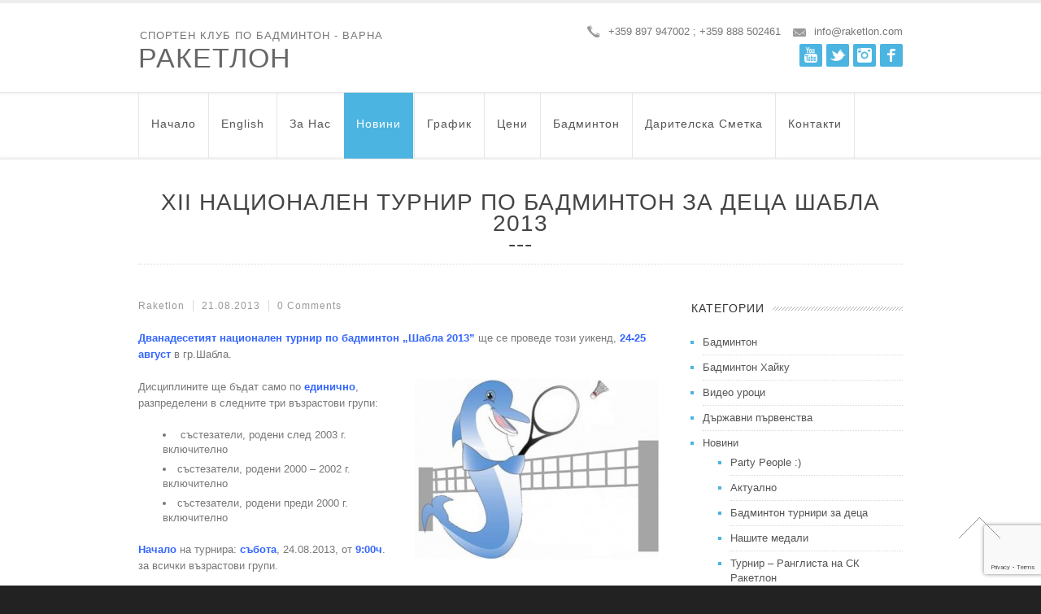

--- FILE ---
content_type: text/html; charset=UTF-8
request_url: https://raketlon.com/xii-nacionalen-turnir-po-badminton-za-detsa-shabla-2013/
body_size: 16930
content:

<!doctype html>
<html lang="bg-BG">

<head>
    <meta charset="UTF-8"/>

    <title>
        XII Национален турнир по бадминтон за деца Шабла 2013 | Ракетлон    </title>


    <!--[if lte IE 8]>
  <link rel="stylesheet" href="https://raketlon.com/wp-content/themes/nebraska/css/ie8.css" media="screen" />
    <![endif]-->

    <!--[if IE]>
    <script src="http://html5shiv.googlecode.com/svn/trunk/html5.js"></script>
    <![endif]-->

    <!--[if IE 9]>
    <script src="http://css3-mediaqueries-js.googlecode.com/svn/trunk/css3-mediaqueries.js"></script>
    <![endif]-->

    <!--[if gte IE 9]>
    <style type="text/css">
        .gradient {
            filter: none;
        }
    </style>
    <![endif]-->


    <!-- Mobile Specific Metas
    ================================================== -->
    <meta name="viewport" content="width=device-width, initial-scale=1, maximum-scale=1"/>

    <!-- Favicons
    ================================================== -->
    <link rel="shortcut icon" href="http://raketlon.com/wp-content/uploads/2014/04/raketlon-favicon.png">

    <link rel="apple-touch-icon" href="http://themeforest.unitedthemes.com/wpversions/nevada/1/wp-content/uploads/2012/09/apple-57.png">
    <link rel="apple-touch-icon" sizes="72x72" href="http://themeforest.unitedthemes.com/wpversions/nevada/1/wp-content/uploads/2012/09/apple-72.png"/>
    <link rel="apple-touch-icon" sizes="114x114" href="http://themeforest.unitedthemes.com/wpversions/nevada/1/wp-content/uploads/2012/09/apple-114.png"/>

    <link rel="pingback" href="https://raketlon.com/xmlrpc.php"/>

    <meta name='robots' content='max-image-preview:large' />
<link rel='dns-prefetch' href='//s.w.org' />
<link rel="alternate" type="application/rss+xml" title="Ракетлон &raquo; Поток" href="https://raketlon.com/feed/" />
<link rel="alternate" type="application/rss+xml" title="Ракетлон &raquo; поток за коментари" href="https://raketlon.com/comments/feed/" />
<link rel="alternate" type="application/rss+xml" title="Ракетлон &raquo; поток за коментари на XII Национален турнир по бадминтон за деца Шабла 2013" href="https://raketlon.com/xii-nacionalen-turnir-po-badminton-za-detsa-shabla-2013/feed/" />
<script type="text/javascript">
window._wpemojiSettings = {"baseUrl":"https:\/\/s.w.org\/images\/core\/emoji\/14.0.0\/72x72\/","ext":".png","svgUrl":"https:\/\/s.w.org\/images\/core\/emoji\/14.0.0\/svg\/","svgExt":".svg","source":{"concatemoji":"https:\/\/raketlon.com\/wp-includes\/js\/wp-emoji-release.min.js?ver=6.0.11"}};
/*! This file is auto-generated */
!function(e,a,t){var n,r,o,i=a.createElement("canvas"),p=i.getContext&&i.getContext("2d");function s(e,t){var a=String.fromCharCode,e=(p.clearRect(0,0,i.width,i.height),p.fillText(a.apply(this,e),0,0),i.toDataURL());return p.clearRect(0,0,i.width,i.height),p.fillText(a.apply(this,t),0,0),e===i.toDataURL()}function c(e){var t=a.createElement("script");t.src=e,t.defer=t.type="text/javascript",a.getElementsByTagName("head")[0].appendChild(t)}for(o=Array("flag","emoji"),t.supports={everything:!0,everythingExceptFlag:!0},r=0;r<o.length;r++)t.supports[o[r]]=function(e){if(!p||!p.fillText)return!1;switch(p.textBaseline="top",p.font="600 32px Arial",e){case"flag":return s([127987,65039,8205,9895,65039],[127987,65039,8203,9895,65039])?!1:!s([55356,56826,55356,56819],[55356,56826,8203,55356,56819])&&!s([55356,57332,56128,56423,56128,56418,56128,56421,56128,56430,56128,56423,56128,56447],[55356,57332,8203,56128,56423,8203,56128,56418,8203,56128,56421,8203,56128,56430,8203,56128,56423,8203,56128,56447]);case"emoji":return!s([129777,127995,8205,129778,127999],[129777,127995,8203,129778,127999])}return!1}(o[r]),t.supports.everything=t.supports.everything&&t.supports[o[r]],"flag"!==o[r]&&(t.supports.everythingExceptFlag=t.supports.everythingExceptFlag&&t.supports[o[r]]);t.supports.everythingExceptFlag=t.supports.everythingExceptFlag&&!t.supports.flag,t.DOMReady=!1,t.readyCallback=function(){t.DOMReady=!0},t.supports.everything||(n=function(){t.readyCallback()},a.addEventListener?(a.addEventListener("DOMContentLoaded",n,!1),e.addEventListener("load",n,!1)):(e.attachEvent("onload",n),a.attachEvent("onreadystatechange",function(){"complete"===a.readyState&&t.readyCallback()})),(e=t.source||{}).concatemoji?c(e.concatemoji):e.wpemoji&&e.twemoji&&(c(e.twemoji),c(e.wpemoji)))}(window,document,window._wpemojiSettings);
</script>
<style type="text/css">
img.wp-smiley,
img.emoji {
	display: inline !important;
	border: none !important;
	box-shadow: none !important;
	height: 1em !important;
	width: 1em !important;
	margin: 0 0.07em !important;
	vertical-align: -0.1em !important;
	background: none !important;
	padding: 0 !important;
}
</style>
	<link rel='stylesheet' id='theme-css'  href='https://raketlon.com/wp-content/themes/nebraska/style.css?ver=1.3.2' type='text/css' media='screen, projection' />
<link rel='stylesheet' id='layout-css'  href='https://raketlon.com/wp-content/themes/nebraska/layout.css?ver=1.3.2' type='text/css' media='screen, projection' />
<link rel='stylesheet' id='responsive-css'  href='https://raketlon.com/wp-content/themes/nebraska/responsive.css?ver=1.3.2' type='text/css' media='screen, projection' />
<link rel='stylesheet' id='superfish-css'  href='https://raketlon.com/wp-content/themes/nebraska/superfish.css?ver=1.3.2' type='text/css' media='screen, projection' />
<link rel='stylesheet' id='prettyphoto-css'  href='https://raketlon.com/wp-content/themes/nebraska/css/prettyPhoto.css?ver=1.3.2' type='text/css' media='screen, projection' />
<link rel='stylesheet' id='nonverblaster-css'  href='https://raketlon.com/wp-content/themes/nebraska/css/nonverblaster.css?ver=1.3.2' type='text/css' media='screen, projection' />
<link rel='stylesheet' id='flexslider-css'  href='https://raketlon.com/wp-content/themes/nebraska/css/flexslider.css?ver=1.0' type='text/css' media='all' />
<link rel='stylesheet' id='wp-block-library-css'  href='https://raketlon.com/wp-includes/css/dist/block-library/style.min.css?ver=6.0.11' type='text/css' media='all' />
<style id='global-styles-inline-css' type='text/css'>
body{--wp--preset--color--black: #000000;--wp--preset--color--cyan-bluish-gray: #abb8c3;--wp--preset--color--white: #ffffff;--wp--preset--color--pale-pink: #f78da7;--wp--preset--color--vivid-red: #cf2e2e;--wp--preset--color--luminous-vivid-orange: #ff6900;--wp--preset--color--luminous-vivid-amber: #fcb900;--wp--preset--color--light-green-cyan: #7bdcb5;--wp--preset--color--vivid-green-cyan: #00d084;--wp--preset--color--pale-cyan-blue: #8ed1fc;--wp--preset--color--vivid-cyan-blue: #0693e3;--wp--preset--color--vivid-purple: #9b51e0;--wp--preset--gradient--vivid-cyan-blue-to-vivid-purple: linear-gradient(135deg,rgba(6,147,227,1) 0%,rgb(155,81,224) 100%);--wp--preset--gradient--light-green-cyan-to-vivid-green-cyan: linear-gradient(135deg,rgb(122,220,180) 0%,rgb(0,208,130) 100%);--wp--preset--gradient--luminous-vivid-amber-to-luminous-vivid-orange: linear-gradient(135deg,rgba(252,185,0,1) 0%,rgba(255,105,0,1) 100%);--wp--preset--gradient--luminous-vivid-orange-to-vivid-red: linear-gradient(135deg,rgba(255,105,0,1) 0%,rgb(207,46,46) 100%);--wp--preset--gradient--very-light-gray-to-cyan-bluish-gray: linear-gradient(135deg,rgb(238,238,238) 0%,rgb(169,184,195) 100%);--wp--preset--gradient--cool-to-warm-spectrum: linear-gradient(135deg,rgb(74,234,220) 0%,rgb(151,120,209) 20%,rgb(207,42,186) 40%,rgb(238,44,130) 60%,rgb(251,105,98) 80%,rgb(254,248,76) 100%);--wp--preset--gradient--blush-light-purple: linear-gradient(135deg,rgb(255,206,236) 0%,rgb(152,150,240) 100%);--wp--preset--gradient--blush-bordeaux: linear-gradient(135deg,rgb(254,205,165) 0%,rgb(254,45,45) 50%,rgb(107,0,62) 100%);--wp--preset--gradient--luminous-dusk: linear-gradient(135deg,rgb(255,203,112) 0%,rgb(199,81,192) 50%,rgb(65,88,208) 100%);--wp--preset--gradient--pale-ocean: linear-gradient(135deg,rgb(255,245,203) 0%,rgb(182,227,212) 50%,rgb(51,167,181) 100%);--wp--preset--gradient--electric-grass: linear-gradient(135deg,rgb(202,248,128) 0%,rgb(113,206,126) 100%);--wp--preset--gradient--midnight: linear-gradient(135deg,rgb(2,3,129) 0%,rgb(40,116,252) 100%);--wp--preset--duotone--dark-grayscale: url('#wp-duotone-dark-grayscale');--wp--preset--duotone--grayscale: url('#wp-duotone-grayscale');--wp--preset--duotone--purple-yellow: url('#wp-duotone-purple-yellow');--wp--preset--duotone--blue-red: url('#wp-duotone-blue-red');--wp--preset--duotone--midnight: url('#wp-duotone-midnight');--wp--preset--duotone--magenta-yellow: url('#wp-duotone-magenta-yellow');--wp--preset--duotone--purple-green: url('#wp-duotone-purple-green');--wp--preset--duotone--blue-orange: url('#wp-duotone-blue-orange');--wp--preset--font-size--small: 13px;--wp--preset--font-size--medium: 20px;--wp--preset--font-size--large: 36px;--wp--preset--font-size--x-large: 42px;}.has-black-color{color: var(--wp--preset--color--black) !important;}.has-cyan-bluish-gray-color{color: var(--wp--preset--color--cyan-bluish-gray) !important;}.has-white-color{color: var(--wp--preset--color--white) !important;}.has-pale-pink-color{color: var(--wp--preset--color--pale-pink) !important;}.has-vivid-red-color{color: var(--wp--preset--color--vivid-red) !important;}.has-luminous-vivid-orange-color{color: var(--wp--preset--color--luminous-vivid-orange) !important;}.has-luminous-vivid-amber-color{color: var(--wp--preset--color--luminous-vivid-amber) !important;}.has-light-green-cyan-color{color: var(--wp--preset--color--light-green-cyan) !important;}.has-vivid-green-cyan-color{color: var(--wp--preset--color--vivid-green-cyan) !important;}.has-pale-cyan-blue-color{color: var(--wp--preset--color--pale-cyan-blue) !important;}.has-vivid-cyan-blue-color{color: var(--wp--preset--color--vivid-cyan-blue) !important;}.has-vivid-purple-color{color: var(--wp--preset--color--vivid-purple) !important;}.has-black-background-color{background-color: var(--wp--preset--color--black) !important;}.has-cyan-bluish-gray-background-color{background-color: var(--wp--preset--color--cyan-bluish-gray) !important;}.has-white-background-color{background-color: var(--wp--preset--color--white) !important;}.has-pale-pink-background-color{background-color: var(--wp--preset--color--pale-pink) !important;}.has-vivid-red-background-color{background-color: var(--wp--preset--color--vivid-red) !important;}.has-luminous-vivid-orange-background-color{background-color: var(--wp--preset--color--luminous-vivid-orange) !important;}.has-luminous-vivid-amber-background-color{background-color: var(--wp--preset--color--luminous-vivid-amber) !important;}.has-light-green-cyan-background-color{background-color: var(--wp--preset--color--light-green-cyan) !important;}.has-vivid-green-cyan-background-color{background-color: var(--wp--preset--color--vivid-green-cyan) !important;}.has-pale-cyan-blue-background-color{background-color: var(--wp--preset--color--pale-cyan-blue) !important;}.has-vivid-cyan-blue-background-color{background-color: var(--wp--preset--color--vivid-cyan-blue) !important;}.has-vivid-purple-background-color{background-color: var(--wp--preset--color--vivid-purple) !important;}.has-black-border-color{border-color: var(--wp--preset--color--black) !important;}.has-cyan-bluish-gray-border-color{border-color: var(--wp--preset--color--cyan-bluish-gray) !important;}.has-white-border-color{border-color: var(--wp--preset--color--white) !important;}.has-pale-pink-border-color{border-color: var(--wp--preset--color--pale-pink) !important;}.has-vivid-red-border-color{border-color: var(--wp--preset--color--vivid-red) !important;}.has-luminous-vivid-orange-border-color{border-color: var(--wp--preset--color--luminous-vivid-orange) !important;}.has-luminous-vivid-amber-border-color{border-color: var(--wp--preset--color--luminous-vivid-amber) !important;}.has-light-green-cyan-border-color{border-color: var(--wp--preset--color--light-green-cyan) !important;}.has-vivid-green-cyan-border-color{border-color: var(--wp--preset--color--vivid-green-cyan) !important;}.has-pale-cyan-blue-border-color{border-color: var(--wp--preset--color--pale-cyan-blue) !important;}.has-vivid-cyan-blue-border-color{border-color: var(--wp--preset--color--vivid-cyan-blue) !important;}.has-vivid-purple-border-color{border-color: var(--wp--preset--color--vivid-purple) !important;}.has-vivid-cyan-blue-to-vivid-purple-gradient-background{background: var(--wp--preset--gradient--vivid-cyan-blue-to-vivid-purple) !important;}.has-light-green-cyan-to-vivid-green-cyan-gradient-background{background: var(--wp--preset--gradient--light-green-cyan-to-vivid-green-cyan) !important;}.has-luminous-vivid-amber-to-luminous-vivid-orange-gradient-background{background: var(--wp--preset--gradient--luminous-vivid-amber-to-luminous-vivid-orange) !important;}.has-luminous-vivid-orange-to-vivid-red-gradient-background{background: var(--wp--preset--gradient--luminous-vivid-orange-to-vivid-red) !important;}.has-very-light-gray-to-cyan-bluish-gray-gradient-background{background: var(--wp--preset--gradient--very-light-gray-to-cyan-bluish-gray) !important;}.has-cool-to-warm-spectrum-gradient-background{background: var(--wp--preset--gradient--cool-to-warm-spectrum) !important;}.has-blush-light-purple-gradient-background{background: var(--wp--preset--gradient--blush-light-purple) !important;}.has-blush-bordeaux-gradient-background{background: var(--wp--preset--gradient--blush-bordeaux) !important;}.has-luminous-dusk-gradient-background{background: var(--wp--preset--gradient--luminous-dusk) !important;}.has-pale-ocean-gradient-background{background: var(--wp--preset--gradient--pale-ocean) !important;}.has-electric-grass-gradient-background{background: var(--wp--preset--gradient--electric-grass) !important;}.has-midnight-gradient-background{background: var(--wp--preset--gradient--midnight) !important;}.has-small-font-size{font-size: var(--wp--preset--font-size--small) !important;}.has-medium-font-size{font-size: var(--wp--preset--font-size--medium) !important;}.has-large-font-size{font-size: var(--wp--preset--font-size--large) !important;}.has-x-large-font-size{font-size: var(--wp--preset--font-size--x-large) !important;}
</style>
<link rel='stylesheet' id='contact-form-7-css'  href='https://raketlon.com/wp-content/plugins/contact-form-7/includes/css/styles.css?ver=5.6.3' type='text/css' media='all' />
<link rel='stylesheet' id='responsive-lightbox-swipebox-css'  href='https://raketlon.com/wp-content/plugins/responsive-lightbox/assets/swipebox/swipebox.min.css?ver=2.4.1' type='text/css' media='all' />
<!-- Cool Video Gallery Script starts here --><!-- Cool Video Gallery Script ends here --><script type='text/javascript' src='https://raketlon.com/wp-includes/js/jquery/jquery.min.js?ver=3.6.0' id='jquery-core-js'></script>
<script type='text/javascript' src='https://raketlon.com/wp-includes/js/jquery/jquery-migrate.min.js?ver=3.3.2' id='jquery-migrate-js'></script>
<script type='text/javascript' src='https://raketlon.com/wp-content/plugins/responsive-lightbox/assets/swipebox/jquery.swipebox.min.js?ver=2.4.1' id='responsive-lightbox-swipebox-js'></script>
<script type='text/javascript' src='https://raketlon.com/wp-includes/js/underscore.min.js?ver=1.13.3' id='underscore-js'></script>
<script type='text/javascript' src='https://raketlon.com/wp-content/plugins/responsive-lightbox/assets/infinitescroll/infinite-scroll.pkgd.min.js?ver=6.0.11' id='responsive-lightbox-infinite-scroll-js'></script>
<script type='text/javascript' id='responsive-lightbox-js-extra'>
/* <![CDATA[ */
var rlArgs = {"script":"swipebox","selector":"lightbox","customEvents":"","activeGalleries":"1","animation":"1","hideCloseButtonOnMobile":"0","removeBarsOnMobile":"0","hideBars":"1","hideBarsDelay":"5000","videoMaxWidth":"1080","useSVG":"1","loopAtEnd":"0","woocommerce_gallery":"0","ajaxurl":"https:\/\/raketlon.com\/wp-admin\/admin-ajax.php","nonce":"2156c7bd7c","preview":"false","postId":"1451","scriptExtension":""};
/* ]]> */
</script>
<script type='text/javascript' src='https://raketlon.com/wp-content/plugins/responsive-lightbox/js/front.js?ver=2.4.1' id='responsive-lightbox-js'></script>
<script type='text/javascript' src='https://raketlon.com/wp-content/plugins/cool-video-gallery/js/jquery.slideshow.js?ver=6.0.11' id='jquery.slideshow-js'></script>
<script type='text/javascript' src='https://raketlon.com/wp-content/plugins/cool-video-gallery/js/jquery.stripslashes.js?ver=6.0.11' id='jquery.stripslashes-js'></script>
<link rel="https://api.w.org/" href="https://raketlon.com/wp-json/" /><link rel="alternate" type="application/json" href="https://raketlon.com/wp-json/wp/v2/posts/1451" /><link rel="EditURI" type="application/rsd+xml" title="RSD" href="https://raketlon.com/xmlrpc.php?rsd" />
<link rel="wlwmanifest" type="application/wlwmanifest+xml" href="https://raketlon.com/wp-includes/wlwmanifest.xml" /> 
<link rel="canonical" href="https://raketlon.com/xii-nacionalen-turnir-po-badminton-za-detsa-shabla-2013/" />
<link rel='shortlink' href='https://raketlon.com/?p=1451' />
<link rel="alternate" type="application/json+oembed" href="https://raketlon.com/wp-json/oembed/1.0/embed?url=https%3A%2F%2Fraketlon.com%2Fxii-nacionalen-turnir-po-badminton-za-detsa-shabla-2013%2F" />
<link rel="alternate" type="text/xml+oembed" href="https://raketlon.com/wp-json/oembed/1.0/embed?url=https%3A%2F%2Fraketlon.com%2Fxii-nacionalen-turnir-po-badminton-za-detsa-shabla-2013%2F&#038;format=xml" />
<!-- Cool Video Gallery Script starts here -->				<style type="text/css" media="screen">
					#fancybox-left-ico { 
					 left: 20px; 
					} 
					
					#fancybox-right-ico { 
					 right: 20px; 
					 left: auto; 
					} 
				</style>
						<script type="text/javascript">
				jQuery(document).ready(function(){
					if(jQuery('.slideContent').length != 0) {
						jQuery('.slideContent').each(function() {
							jQuery(this.id).s3Slider({
						      timeOut: 7000,
							  item_id: this.id 
						   });
						}); 
					}	   
				});

			</script>
			<!-- Cool Video Gallery Script ends here -->
			
<script type="text/javascript">
	function addHandler(object, event, handler) {
		if (typeof object.addEventListener != 'undefined') 
			object.addEventListener(event, handler, false);
		else
			if (typeof object.attachEvent != 'undefined')
				object.attachEvent('on' + event, handler);
			else 
				throw 'Incompatible browser';
	}
</script>
<style type="text/css">body {overflow-x: hidden;}#wrap #content {float: left;}#wrap #sidebar {float: right;}#wrap #sidebar .widget-container {margin-left: 20px;margin-right: 0px;}#wrap #sidebar_second {float:left;}#wrap #sidebar_second .widget-container {margin-right: 20px;margin-left: 0px;}#vtabs > div, .home-title span, .home-title-link, .carousel-navi, #service-loader, body > #wrap { background: #FFFFFF !important; }#footer-wrap { background: url(https://raketlon.com/wp-content/themes/nebraska/images/pattern/minimal_grunge_7_light.jpg); }#lambda-featured-header-wrap { background:#ffffff url() no-repeat; }body {color:#777777;font-size:13px;font-family:"Trebuchet MS", Helvetica, sans-serif;font-weight:normal;font-style:normal;}.portfolio-info span {color:#777777;}h1 { font-family: Verdana, Geneva, sans-serif; font-size: 24px;}h2 { font-family: Verdana, Geneva, sans-serif;font-size: 20px;}h3 { font-family: Verdana, Geneva, sans-serif;font-size: 18px;}h4 { font-family: Verdana, Geneva, sans-serif;font-size: 16px;}h5 { font-family: Verdana, Geneva, sans-serif;font-size: 14px;}h6 { font-family: Verdana, Geneva, sans-serif;font-size: 12px;}h1, h2, h3, h4, h5, h6 {color: #444444;} h1, h2, h3, h4, h5, h6 {font-weight: normal;font-style: normal; }span.client-title strong {font-family: Verdana, Geneva, sans-serif; }h3.trigger, p.trigger, ul.tabs li {font-size:18px;font-family:Arial, Helvetica, sans-serif;font-weight:normal;font-style:normal;text-transform:capitalize;}h3.trigger a, p.trigger a, ul.tabs li a {color:#444444;}.member-name {color:#ffffff;font-size:18px;font-family:Arial, Helvetica, sans-serif;font-weight:normal;font-style:normal;text-transform:capitalize;}.archiv-title {color:#333333;font-size:14px;font-family:Arial, Helvetica, sans-serif;font-weight:normal;font-style:normal;text-transform:uppercase;}article.service h3 {font-size:18px;font-family:Arial, Helvetica, sans-serif;font-weight:normal;font-style:normal;text-transform:capitalize;}article.service-box h3 {font-size:24px;font-family:Arial, Helvetica, sans-serif;font-weight:normal;font-style:normal;text-transform:capitalize;}#vmenu ul li h3 {color:#444444;font-size:18px;font-family:Arial, Helvetica, sans-serif;font-weight:normal;font-style:normal;text-transform:capitalize;}#page-title, .featured-header-title {color:#444444;font-size:28px;font-family:Arial, Helvetica, sans-serif;font-weight:normal;font-style:normal;text-transform:uppercase;}.home-title, .portfolio-info .home-title span {color:#333333;font-size:14px;font-family:Arial, Helvetica, sans-serif;font-weight:normal;font-style:normal;text-transform:uppercase;}p.teaser-text {color:#555555;font-size:18px;font-family:Arial, Helvetica, sans-serif;font-weight:normal;font-style:normal;text-transform:;}#logo h1, #logo h1 a {color:#666666;font-size:34px;font-family:Arial, Helvetica, sans-serif;font-weight:normal;font-style:normal;text-transform:uppercase;}#sidebar .widget-title, #reply-title, .comments-title, h3.author-name, #sidebar_second .widget-title, .widget-sidebar .widget-title, .lambda-header-widget .widget-title {color:#333333;font-size:14px;font-family:Arial, Helvetica, sans-serif;font-weight:normal;font-style:normal;text-transform:uppercase;}.widget-title a { color:#333333;}#footer .widget-title {color:#333333;font-size:14px;font-family:Arial, Helvetica, sans-serif;font-weight:normal;font-style:normal;text-transform:uppercase;}.entry-title { color:#444444;font-size:24px;font-family:Arial, Helvetica, sans-serif;font-weight:normal;font-style:normal;text-transform:capitalize;}.entry-title a { color:#444444;}.recent-post .entry-title { color:#444444;font-size:18px;font-family:Arial, Helvetica, sans-serif;font-weight:normal;font-style:normal;text-transform:capitalize;}.link-post-title { font-size:24px;font-family:Arial, Helvetica, sans-serif;font-weight:normal;font-style:normal;text-transform:capitalize;}.link-post-title a { color:#444444;}.entry-meta, .entry-meta-single-post { color:#999999;font-size:12px;font-family:Arial, Helvetica, sans-serif;font-weight:normal;font-style:normal;text-transform:capitalize;}.entry-meta-single-post a, .entry-meta a { color:#999999;}.caption.themecolor_background {background-color: #4CB4E0 ;}.caption.themecolor_normal {color: #4CB4E0;}.themecolor-background {background: #4CB4E0;-moz-border-radius: 2px;border-radius: 2px;padding: 5px 10px;}.themebutton.button {background: #4CB4E0;color:#FFFFFF;}.themebutton2:hover {background: #4CB4E0;}#navigation ul li a {color:#555555;font-size:14px;font-family:"HelveticaNeue","Helvetica Neue",Helvetica,Arial,sans-serif;font-weight:normal;font-style:normal;text-transform:capitalize;}#navigation ul.sub-menu li a {color:#FFFFFF !important;font-size:12px;font-family:"HelveticaNeue","Helvetica Neue",Helvetica,Arial,sans-serif;font-weight:normal;font-style:normal;text-transform:capitalize;}#navigation ul a:hover {background: #ffffff;color: #4CB4E0 !important;}#navigation ul li:hover{background: #ffffff;}#navigation ul.sub-menu li:hover, #navigation ul.sub-menu a:hover{background: none !important;}#navigation ul li:hover a {color: #4CB4E0;border-top:1px solid #4CB4E0;}#navigation ul li ul li:hover a{color: #555555 !important;}#navigation ul.sub-menu .current-menu-ancestor a {color: #555555 !important;}#navigation ul.sub-menu .current-menu-ancestor ul a {color: #FFFFFF !important;}#navigation ul.sub-menu .current-menu-ancestor ul a:hover {color: #555555 !important;}#navigation ul.sub-menu .current-menu-ancestor ul li.active > a {color: #555555 !important;}#navigation ul li ul li:hover ul li a {color: #FFFFFF !important;}#navigation ul.sub-menu a:hover {color: #555555 !important;}#navigation ul > li.active > a {background: #4CB4E0 !important;color: #ffffff !important;}#navigation ul > li ul li ul li.active > a,#navigation ul > li ul li.active > a {color: #555555 !important;background: none !important;}#navigation ul.sub-menu {background-color: rgb(76,180,224);background-color: rgba(76,180,224,0.9);}#navigation ul li ul li:hover a.sf-with-ul:after, .sub-menu .sf-with-ul:after { left: 100%; margin-left:-10px; border: solid transparent; content: " "; height: 0; width: 0; position: absolute; pointer-events: none; }#navigation ul li ul li:hover a.sf-with-ul:after, .sub-menu .sf-with-ul:after { border-left-color: #FFFFFF; border-width: 5px; top: 50%; margin-top: -5px; }a,.widget-sidebar a:hover,#sidebar_second a:hover,#sidebar a:hover,ul.archive li a:hover,p.search-title span, p.tag-title span,#logo h1 a:hover,.entry-content a,.portfolio-info a,ul.archive,.widget_categories li,.widget_links li,.widget_nav_menu li,.widget_pages li,.widget_meta li,.widget_archive li,.lambda_widget_portfolio li,.widget_recent_comments li,.widget_recent_entries li,.entry-title a:hover,#teaser-content a,.themecolor,.tag-links a:hover,ul.page-numbers li span.current,ul.filter_portfolio a:hover,ul.filter_portfolio a.selected,#vmenu li.selected:hover h3,#vmenu li.selected h3,#mobile-menu li a,ul.tabs li a:hover,.testimonial-name span,#footer a:hover,.entry-meta a:hover,.mm-trigger.active,.mm-trigger:hover,.entry-meta-single-post a:hover{color: #4CB4E0;}h3.trigger.active a,p.trigger.active a,h3.trigger:hover a ,p.trigger:hover a {color: #4CB4E0 !important;}.portfolio-title-below-wrap a,.tag_links a,.cta-button,.nevada-caption.dark .excerpt:hover,.nevada-caption.white .excerpt:hover,.quote,.link-post-title a,.entry-attachment .entry-caption,.gallery-caption,.lambda-pricingtable.featured .lambda-pricingtable-top,.testimonial-company,.tagcloud a,.lambda_widget_portfolio li:before,.widget_links li:before,.widget_nav_menu li:before,.widget_pages li:before,.widget_meta li:before,.widget_categories li:before,.widget_archive li:before,.widget_recent_entries li:before,.widget_recent_comments li:before,ul.archive li:before,.lambda-pricingtable.featured .lambda-table-button,ul.tabs li a.active {background: #4CB4E0;}.lambda-table-button:hover {background: #4CB4E0 !important;}.searchlens:hover {background: #4CB4E0 url(https://raketlon.com/wp-content/themes/nebraska/images/icons/search-icon.png); background-repeat: no-repeat;background-position: center center;}.member-info,.camera_wrap .camera_pag .camera_pag_ul li:hover > span,.camera_wrap .camera_pag .camera_pag_ul li.cameracurrent > span,.camera_bar_cont span,.lambda-dropcap2,.lambda-highlight1,.flex-control-nav li a:hover,.flex-control-nav li a.active,.edit-link a:hover,.permalink-hover:hover,#slider-nav a#slider-next:hover,#slider-nav a#slider-prev:hover,.post-slider-nav a.slider-prev:hover,.post-slider-nav a.slider-next:hover,#slider-bullets a.activeSlide,#slider-bullets a:hover,#wp-calendar td#today,.pformat,.lambda_widget_video .lambda-video,input[type="submit"], input[type="reset"], input[type="button"] {background-color: #4CB4E0;} .camera_commands,.camera_prev,.camera_next,.flex-direction-nav a,.lambda-featured-header-caption {background-color:rgb(76,180,224);background-color:rgba(76,180,224,0.9);}.tp-caption.nebraska-style {background-color:rgb(76,180,224) !important;background-color:rgba(76,180,224,0.9) !important;}.tp-bullets.simplebullets.round .bullet.selected,.tp-leftarrow.default,.tp-rightarrow.default {background-color:rgb(76,180,224) !important;background-color:rgba(76,180,224,0.9) !important;}.tp-rightarrow.default:hover,.tp-leftarrow.default:hover {background-color:rgb(85,85,85) !important;background-color:rgba(85,85,85,0.9) !important;-webkit-transition:.2s all linear;-moz-transition:.2sall linear;-o-transition:.2sall linear;-ms-transition:.2sall linear;transition:.2sall linear;}::-moz-selection{color: #FFFFFF !important;background: #4CB4E0;}::selection {color: #FFFFFF !important;background:#4CB4E0;}ul.lambda-sociallinks li a.aim { background: #4CB4E0 url(https://raketlon.com/wp-content/themes/nebraska/images/icons/social/aim.png); }ul.lambda-sociallinks li a.behance { background: #4CB4E0 url(https://raketlon.com/wp-content/themes/nebraska/images/icons/social/behance.png); }ul.lambda-sociallinks li a.delicious { background: #4CB4E0 url(https://raketlon.com/wp-content/themes/nebraska/images/icons/social/delicious.png); }ul.lambda-sociallinks li a.deviantart { background: #4CB4E0 url(https://raketlon.com/wp-content/themes/nebraska/images/icons/social/deviantart.png); }ul.lambda-sociallinks li a.digg { background: #4CB4E0 url(https://raketlon.com/wp-content/themes/nebraska/images/icons/social/digg.png); }ul.lambda-sociallinks li a.dribbble { background: #4CB4E0 url(https://raketlon.com/wp-content/themes/nebraska/images/icons/social/dribbble.png); }ul.lambda-sociallinks li a.dropbox { background: #4CB4E0 url(https://raketlon.com/wp-content/themes/nebraska/images/icons/social/dropbox.png); }ul.lambda-sociallinks li a.email { background: #4CB4E0 url(https://raketlon.com/wp-content/themes/nebraska/images/icons/social/email.png); }ul.lambda-sociallinks li a.facebook { background: #4CB4E0 url(https://raketlon.com/wp-content/themes/nebraska/images/icons/social/facebook.png); }ul.lambda-sociallinks li a.fivehundredpx { background: #4CB4E0 url(https://raketlon.com/wp-content/themes/nebraska/images/icons/social/500px.png); }ul.lambda-sociallinks li a.flickr { background: #4CB4E0 url(https://raketlon.com/wp-content/themes/nebraska/images/icons/social/flickr.png); }ul.lambda-sociallinks li a.forrst { background: #4CB4E0 url(https://raketlon.com/wp-content/themes/nebraska/images/icons/social/forrst.png); }ul.lambda-sociallinks li a.foursquare { background: #4CB4E0 url(https://raketlon.com/wp-content/themes/nebraska/images/icons/social/foursquare.png); }ul.lambda-sociallinks li a.github { background: #4CB4E0 url(https://raketlon.com/wp-content/themes/nebraska/images/icons/social/github_alt.png); }ul.lambda-sociallinks li a.googleplus { background: #4CB4E0 url(https://raketlon.com/wp-content/themes/nebraska/images/icons/social/google_plus.png); }ul.lambda-sociallinks li a.grooveshark { background: #4CB4E0 url(https://raketlon.com/wp-content/themes/nebraska/images/icons/social/grooveshark.png); }ul.lambda-sociallinks li a.instagram { background: #4CB4E0 url(https://raketlon.com/wp-content/themes/nebraska/images/icons/social/instagram.png); }ul.lambda-sociallinks li a.lastfm { background: #4CB4E0 url(https://raketlon.com/wp-content/themes/nebraska/images/icons/social/lastfm.png); }ul.lambda-sociallinks li a.link { background: #4CB4E0 url(https://raketlon.com/wp-content/themes/nebraska/images/icons/social/link.png); }ul.lambda-sociallinks li a.linkedin { background: #4CB4E0 url(https://raketlon.com/wp-content/themes/nebraska/images/icons/social/linkedin.png); }ul.lambda-sociallinks li a.maps { background: #4CB4E0 url(https://raketlon.com/wp-content/themes/nebraska/images/icons/social/maps.png); }ul.lambda-sociallinks li a.picasa { background: #4CB4E0 url(https://raketlon.com/wp-content/themes/nebraska/images/icons/social/picasa.png); }ul.lambda-sociallinks li a.pinterest { background: #4CB4E0 url(https://raketlon.com/wp-content/themes/nebraska/images/icons/social/pinterest.png); }ul.lambda-sociallinks li a.rss { background: #4CB4E0 url(https://raketlon.com/wp-content/themes/nebraska/images/icons/social/feed.png); }ul.lambda-sociallinks li a.soundcloud { background: #4CB4E0 url(https://raketlon.com/wp-content/themes/nebraska/images/icons/social/soundcloud.png); }ul.lambda-sociallinks li a.steam { background: #4CB4E0 url(https://raketlon.com/wp-content/themes/nebraska/images/icons/social/steam.png); }ul.lambda-sociallinks li a.tumblr { background: #4CB4E0 url(https://raketlon.com/wp-content/themes/nebraska/images/icons/social/tumblr.png); }ul.lambda-sociallinks li a.twitter { background: #4CB4E0 url(https://raketlon.com/wp-content/themes/nebraska/images/icons/social/twitter.png); }ul.lambda-sociallinks li a.vimeo { background: #4CB4E0 url(https://raketlon.com/wp-content/themes/nebraska/images/icons/social/vimeo.png); }ul.lambda-sociallinks li a.wordpress { background: #4CB4E0 url(https://raketlon.com/wp-content/themes/nebraska/images/icons/social/wordpress.png); }ul.lambda-sociallinks li a.xing { background: #4CB4E0 url(https://raketlon.com/wp-content/themes/nebraska/images/icons/social/xing.png); }ul.lambda-sociallinks li a.yahoo { background: #4CB4E0 url(https://raketlon.com/wp-content/themes/nebraska/images/icons/social/yahoo.png); }ul.lambda-sociallinks li a.youtube { background: #4CB4E0 url(https://raketlon.com/wp-content/themes/nebraska/images/icons/social/youtube.png); }ul.lambda-sociallinks li a.whatsapp { background: #4CB4E0 url(https://raketlon.com/wp-content/themes/nebraska/images/icons/social/whatsapp.png); }.hover-overlay {background-color: rgb(33,33,33);background-color:rgba(33,33,33,0.9);}@media only screen and (min-width: 768px) and (max-width: 959px) { .nav-wrap {background: #4CB4E0 ;}}@media only screen and (max-width: 767px) { .nav-wrap {background: #4CB4E0 ;}}@media only screen and (min-width: 480px) and (max-width: 767px) { .nav-wrap {background: #4CB4E0 ;}}</style>        <meta name="generator" content="Powered by Slider Revolution 6.5.31 - responsive, Mobile-Friendly Slider Plugin for WordPress with comfortable drag and drop interface." />
<script>function setREVStartSize(e){
			//window.requestAnimationFrame(function() {
				window.RSIW = window.RSIW===undefined ? window.innerWidth : window.RSIW;
				window.RSIH = window.RSIH===undefined ? window.innerHeight : window.RSIH;
				try {
					var pw = document.getElementById(e.c).parentNode.offsetWidth,
						newh;
					pw = pw===0 || isNaN(pw) || (e.l=="fullwidth" || e.layout=="fullwidth") ? window.RSIW : pw;
					e.tabw = e.tabw===undefined ? 0 : parseInt(e.tabw);
					e.thumbw = e.thumbw===undefined ? 0 : parseInt(e.thumbw);
					e.tabh = e.tabh===undefined ? 0 : parseInt(e.tabh);
					e.thumbh = e.thumbh===undefined ? 0 : parseInt(e.thumbh);
					e.tabhide = e.tabhide===undefined ? 0 : parseInt(e.tabhide);
					e.thumbhide = e.thumbhide===undefined ? 0 : parseInt(e.thumbhide);
					e.mh = e.mh===undefined || e.mh=="" || e.mh==="auto" ? 0 : parseInt(e.mh,0);
					if(e.layout==="fullscreen" || e.l==="fullscreen")
						newh = Math.max(e.mh,window.RSIH);
					else{
						e.gw = Array.isArray(e.gw) ? e.gw : [e.gw];
						for (var i in e.rl) if (e.gw[i]===undefined || e.gw[i]===0) e.gw[i] = e.gw[i-1];
						e.gh = e.el===undefined || e.el==="" || (Array.isArray(e.el) && e.el.length==0)? e.gh : e.el;
						e.gh = Array.isArray(e.gh) ? e.gh : [e.gh];
						for (var i in e.rl) if (e.gh[i]===undefined || e.gh[i]===0) e.gh[i] = e.gh[i-1];
											
						var nl = new Array(e.rl.length),
							ix = 0,
							sl;
						e.tabw = e.tabhide>=pw ? 0 : e.tabw;
						e.thumbw = e.thumbhide>=pw ? 0 : e.thumbw;
						e.tabh = e.tabhide>=pw ? 0 : e.tabh;
						e.thumbh = e.thumbhide>=pw ? 0 : e.thumbh;
						for (var i in e.rl) nl[i] = e.rl[i]<window.RSIW ? 0 : e.rl[i];
						sl = nl[0];
						for (var i in nl) if (sl>nl[i] && nl[i]>0) { sl = nl[i]; ix=i;}
						var m = pw>(e.gw[ix]+e.tabw+e.thumbw) ? 1 : (pw-(e.tabw+e.thumbw)) / (e.gw[ix]);
						newh =  (e.gh[ix] * m) + (e.tabh + e.thumbh);
					}
					var el = document.getElementById(e.c);
					if (el!==null && el) el.style.height = newh+"px";
					el = document.getElementById(e.c+"_wrapper");
					if (el!==null && el) {
						el.style.height = newh+"px";
						el.style.display = "block";
					}
				} catch(e){
					console.log("Failure at Presize of Slider:" + e)
				}
			//});
		  };</script>

</head>

<body class="post-template-default single single-post postid-1451 single-format-standard">

<!-- to top button -->
<div id="toTop">Go to Top</div>
<!-- /to top button -->


<div id="wrap" class="clearfix fullwidth" data-role="page">

    <header id="header"
            class="fluidheader-border"
            data-role="header"><!-- header -->
        <div class="container">

            
            <div class="sixteen columns clearfix">

                <div id="logo">			
								<div class="top-header">
									<span class="top-tagline">
										Спортен клуб по бадминтон - Варна
									</span>
								</div>
								<h1>	 
									<a href="https://raketlon.com/" title="Ракетлон">Ракетлон</a>
								</h1>
							</div>
                <div class="lambda-header-widget clearfix">

                    <div class="top-header">
                        <span class="header-phone">+359 897 947002 ; +359 888 502461</span><span class="header-email">info@raketlon.com</span>                    </div>

                    <ul class="lambda-sociallinks clearfix"><li><a href="https://www.facebook.com/Raketlon" class="facebook" title="Facebook" target="_blank">Facebook</a></li><li><a href="https://www.instagram.com/raketlonvarna/" class="instagram" title="Instagram" target="_blank">Instagram</a></li><li><a href="https://twitter.com/raketlon" class="twitter" title="Twitter" target="_blank">Twitter</a></li><li><a href="http://www.youtube.com/user/RaketlonVarna" class="youtube" title="Youtube" target="_blank">Youtube</a></li></ul>
                </div>


            </div>
        </div>
    </header><!-- /header -->

    <div class="clear"></div>

    <div class="nav-wrap clearfix"><!-- nav wrap -->
        <div class="container">
            <div class="sixteen columns clearfix">

                <nav id="navigation" class="clearfix"><ul id="menu-main-menu" class="menu clearfix"><li id="menu-item-147" class="menu-item menu-item-type-post_type menu-item-object-page menu-item-home"><a href="https://raketlon.com/">Начало<span>&nbsp;</span></a></li>
<li id="menu-item-5342" class="menu-item menu-item-type-post_type menu-item-object-page"><a href="https://raketlon.com/english/">English<span>&nbsp;</span></a></li>
<li id="menu-item-145" class="menu-item menu-item-type-post_type menu-item-object-page"><a href="https://raketlon.com/about-us/">За нас<span>&nbsp;</span></a></li>
<li id="menu-item-1087" class="menu-item menu-item-type-post_type menu-item-object-page current_page_parent menu-item-has-children"><a href="https://raketlon.com/news/">Новини<span>&nbsp;</span></a>
<ul class="sub-menu">
	<li id="menu-item-1086" class="menu-item menu-item-type-taxonomy menu-item-object-category"><a href="https://raketlon.com/category/badminton-haiku/">Бадминтон Хайку</a></li>
	<li id="menu-item-4543" class="menu-item menu-item-type-post_type menu-item-object-page"><a href="https://raketlon.com/naredba-bfbadminton/">Наредба БФБадминтон 2026</a></li>
	<li id="menu-item-5076" class="menu-item menu-item-type-post_type menu-item-object-page"><a href="https://raketlon.com/darzhaven-sporten-kalendar/">Държавен спортен календар 2026</a></li>
	<li id="menu-item-414" class="menu-item menu-item-type-post_type menu-item-object-page"><a href="https://raketlon.com/news/ranglista-sk-raketlon/">Ранглиста Ракетлон Варна</a></li>
</ul>
</li>
<li id="menu-item-4128" class="menu-item menu-item-type-custom menu-item-object-custom"><a href="https://raketlon.com/grafik/">График<span>&nbsp;</span></a></li>
<li id="menu-item-5737" class="menu-item menu-item-type-post_type menu-item-object-page"><a href="https://raketlon.com/prices/">Цени<span>&nbsp;</span></a></li>
<li id="menu-item-167" class="menu-item menu-item-type-post_type menu-item-object-page menu-item-has-children"><a href="https://raketlon.com/badminton/">Бадминтон<span>&nbsp;</span></a>
<ul class="sub-menu">
	<li id="menu-item-401" class="menu-item menu-item-type-post_type menu-item-object-page menu-item-has-children"><a href="https://raketlon.com/gallery/">Галерия</a>
	<ul class="sub-menu">
		<li id="menu-item-495" class="menu-item menu-item-type-post_type menu-item-object-page"><a href="https://raketlon.com/gallery/pictures/">Снимки</a></li>
		<li id="menu-item-402" class="menu-item menu-item-type-post_type menu-item-object-page"><a href="https://raketlon.com/gallery/video/">Видео</a></li>
		<li id="menu-item-1084" class="menu-item menu-item-type-taxonomy menu-item-object-category"><a href="https://raketlon.com/category/badminton-video-lessons/">Видео уроци</a></li>
	</ul>
</li>
	<li id="menu-item-191" class="menu-item menu-item-type-post_type menu-item-object-page"><a href="https://raketlon.com/badminton/rules/">Правила</a></li>
	<li id="menu-item-190" class="menu-item menu-item-type-post_type menu-item-object-page"><a href="https://raketlon.com/badminton/equipment/">Необходима екипировка</a></li>
	<li id="menu-item-178" class="menu-item menu-item-type-post_type menu-item-object-page"><a href="https://raketlon.com/badminton/frequently-asked-questions/">Често задавани въпроси</a></li>
	<li id="menu-item-411" class="menu-item menu-item-type-post_type menu-item-object-page menu-item-has-children"><a href="https://raketlon.com/turnir-na-maystora/">Турнир на Майстора</a>
	<ul class="sub-menu">
		<li id="menu-item-1818" class="menu-item menu-item-type-post_type menu-item-object-page"><a title="ТМ&#8217;14" href="https://raketlon.com/turnir-na-maystora/2014-varna/">2014</a></li>
		<li id="menu-item-1378" class="menu-item menu-item-type-post_type menu-item-object-page"><a href="https://raketlon.com/turnir-na-maystora/2013-2/">2013</a></li>
		<li id="menu-item-430" class="menu-item menu-item-type-post_type menu-item-object-page"><a href="https://raketlon.com/turnir-na-maystora/2012-2/">2012</a></li>
		<li id="menu-item-431" class="menu-item menu-item-type-post_type menu-item-object-page"><a href="https://raketlon.com/turnir-na-maystora/2011-2/">2011</a></li>
		<li id="menu-item-432" class="menu-item menu-item-type-post_type menu-item-object-page"><a href="https://raketlon.com/turnir-na-maystora/2010-2/">2010</a></li>
	</ul>
</li>
</ul>
</li>
<li id="menu-item-4303" class="menu-item menu-item-type-post_type menu-item-object-page"><a href="https://raketlon.com/daritelska-smetka/">Дарителска Сметка<span>&nbsp;</span></a></li>
<li id="menu-item-156" class="menu-item menu-item-type-post_type menu-item-object-page"><a href="https://raketlon.com/contacts/">Контакти<span>&nbsp;</span></a></li>
</ul></nav>
                <div class="mm-trigger">Ракетлон<button class="mm-button"></button></div><nav id="mobile-menu" class="menu-main-menu-container"><ul id="menu-main-menu-1" class="mm-menu clearfix"><li id="menu-item-147" class="menu-item menu-item-type-post_type menu-item-object-page menu-item-home menu-item-147"><a href="https://raketlon.com/">Начало</a></li>
<li id="menu-item-5342" class="menu-item menu-item-type-post_type menu-item-object-page menu-item-5342"><a href="https://raketlon.com/english/">English</a></li>
<li id="menu-item-145" class="menu-item menu-item-type-post_type menu-item-object-page menu-item-145"><a href="https://raketlon.com/about-us/">За нас</a></li>
<li id="menu-item-1087" class="menu-item menu-item-type-post_type menu-item-object-page current_page_parent menu-item-has-children menu-item-1087"><a href="https://raketlon.com/news/">Новини</a></li>
<li id="menu-item-4128" class="menu-item menu-item-type-custom menu-item-object-custom menu-item-4128"><a href="https://raketlon.com/grafik/">График</a></li>
<li id="menu-item-5737" class="menu-item menu-item-type-post_type menu-item-object-page menu-item-5737"><a href="https://raketlon.com/prices/">Цени</a></li>
<li id="menu-item-167" class="menu-item menu-item-type-post_type menu-item-object-page menu-item-has-children menu-item-167"><a href="https://raketlon.com/badminton/">Бадминтон</a></li>
<li id="menu-item-4303" class="menu-item menu-item-type-post_type menu-item-object-page menu-item-4303"><a href="https://raketlon.com/daritelska-smetka/">Дарителска Сметка</a></li>
<li id="menu-item-156" class="menu-item menu-item-type-post_type menu-item-object-page menu-item-156"><a href="https://raketlon.com/contacts/">Контакти</a></li>
</ul></nav>
                
        <div></div>

    
            </div>
        </div>
    </div><!-- /nav-wrap -->

<div class="clear"></div>

<section id="teaser"
         class="fluid clearfix" >

    <div class="container">

        
            <div id="teaser-content" class="sixteen columns">

                <h1 id="page-title">
                    <span>XII Национален турнир по бадминтон за деца Шабла 2013</span>
                </h1>

                                
            </div><!-- /#teaser-content -->

        
    </div>

</section><!-- /#teaser -->

<div class="clear"></div><div id="content-wrap" class="fluid clearfix" data-content="content"><!-- /#start content-wrap -->

				<div class="container"><div id="content" class="eleven columns">

    <section id="post-1451" class="single post-1451 post type-post status-publish format-standard hentry category-aktualno category-badminton-turniri-za-detsa tag-badminton-varna tag-badminton-detsa tag-badminton-turnir-shabla tag-badminton-shabla-2013 tag-raketlon tag-sk-raketlon-varna tag-turnir-za-detsa-sk-raketlon tag-turnir-za-detsa-shabla">

        <article class="entry-post clearfix">

            <header class="entry-header clearfix">

                <div class="entry-meta row clearfix">

                    <div class="post-ut">
                        <a href="https://raketlon.com/author/raketlon/">
                            <span class="author-link">Raketlon</span>
                        </a>
                    </div> <!-- post by -->

                    <div class="post-ut">
                        <a href="https://raketlon.com/xii-nacionalen-turnir-po-badminton-za-detsa-shabla-2013/" title="19:02" rel="bookmark"><span class="entry-date">21.08.2013</span></a>                    </div> <!-- post date -->

                    <div class="post-ut">
                        <span class="comments-link"><a href="https://raketlon.com/xii-nacionalen-turnir-po-badminton-za-detsa-shabla-2013/#respond">0 Comments</a></span>
                    </div><!-- post comments -->

                </div><!-- .entry-meta -->

            </header>

            <div class="clear"></div>

            
            <div class="entry-content clearfix">

                <div class="entry-summary">
                    <p><strong><span style="color: #3366ff;">Дванадесетият национален турнир по бадминтон „Шабла 2013”</span> </strong>ще се проведе този уикенд, <strong><span style="color: #3366ff;">24-25 август</span></strong> в гр.Шабла.</p>
<p><img class="alignright size-medium wp-image-1284" alt="badminton-deca-varna" src="http://raketlon.com/wp-content/uploads/2013/05/badminton-deca-varna-300x221.jpg" width="300" height="221" srcset="https://raketlon.com/wp-content/uploads/2013/05/badminton-deca-varna-300x221.jpg 300w, https://raketlon.com/wp-content/uploads/2013/05/badminton-deca-varna.jpg 434w" sizes="(max-width: 300px) 100vw, 300px" />Дисциплините ще бъдат само по <strong><span style="color: #3366ff;">единично</span></strong>, разпределени в следните три възрастови групи:</p>
<ul>
<li> състезатели, родени след 2003 г. включително</li>
<li>състезатели, родени 2000 – 2002 г. включително</li>
<li>състезатели, родени преди 2000 г. включително</li>
</ul>
<p><strong><span style="color: #3366ff;">Начало</span></strong> на турнира: <strong><span style="color: #3366ff;">събота</span></strong>, 24.08.2013, от <strong><span style="color: #3366ff;">9:00ч</span></strong>. за всички възрастови групи.</p>
<p>Молим всички състезатели от СК Ракетлон &#8211; Варна, които извяват желание да вземат участие в турнира, да се свържат с Рени Атанасова.</p>
<p><a href="http://raketlon.com/wp-content/uploads/2013/08/badminton-turnir-shabla-2012-sk-raketlon-varna.jpg" data-rel="lightbox-image-0" data-rl_title="" data-rl_caption="" title=""><img loading="lazy" class="alignleft size-medium wp-image-1452" alt="badminton-turnir-shabla-2012-sk-raketlon-varna" src="http://raketlon.com/wp-content/uploads/2013/08/badminton-turnir-shabla-2012-sk-raketlon-varna-300x200.jpg" width="300" height="200" srcset="https://raketlon.com/wp-content/uploads/2013/08/badminton-turnir-shabla-2012-sk-raketlon-varna-300x200.jpg 300w, https://raketlon.com/wp-content/uploads/2013/08/badminton-turnir-shabla-2012-sk-raketlon-varna-940x629.jpg 940w, https://raketlon.com/wp-content/uploads/2013/08/badminton-turnir-shabla-2012-sk-raketlon-varna.jpg 960w" sizes="(max-width: 300px) 100vw, 300px" /></a>Миналата година СК Ракетлон се завърна с две призови отличия – златен медал при 13-годишните за Мария Боевска и сребро при момичетата до 11 години за Димана Боевска.</p>
<p>&nbsp;</p>
<p><strong><a href="http://raketlon.com/otnovo-medali-za-raketlon-varna-shabla-2013/">Резултати от турнира</a></strong></p>
                                    </div>

            </div><!-- .entry-content -->

        </article><!-- end article -->

        
            <div class="post-ut" style="border:none;">

							<span class="tag_links">
								<span class="entry-utility-prep entry-utility-prep-tag-links"></span> <a href="https://raketlon.com/tag/badminton-varna/" rel="tag">бадминтон варна</a><a href="https://raketlon.com/tag/badminton-detsa/" rel="tag">бадминтон деца</a><a href="https://raketlon.com/tag/badminton-turnir-shabla/" rel="tag">бадминтон турнир шабла</a><a href="https://raketlon.com/tag/badminton-shabla-2013/" rel="tag">бадминтон шабла 2013</a><a href="https://raketlon.com/tag/raketlon/" rel="tag">ракетлон</a><a href="https://raketlon.com/tag/sk-raketlon-varna/" rel="tag">ск ракетлон варна</a><a href="https://raketlon.com/tag/turnir-za-detsa-sk-raketlon/" rel="tag">турнир за деца ск ракетлон</a><a href="https://raketlon.com/tag/turnir-za-detsa-shabla/" rel="tag">турнир за деца шабла</a>							</span>

            </div><!-- post tags -->

        
        <div class="clear"></div>

    </section><!-- #post-## -->

    <div class="edit-link-wrap">
            </div><!-- .edit-link-wrap -->

    <div class="clear"></div>

    
    
<!-- You can start editing here -->
<div id="comments">
    
    
</div>

    	<div id="respond" class="comment-respond">
		<h3 id="reply-title" class="comment-reply-title"><span>Leave a Reply</span></h3><form action="https://raketlon.com/wp-comments-post.php" method="post" id="commentform" class="comment-form"><p class="comment-notes"><span id="email-notes">Вашият имейл адрес няма да бъде публикуван.</span> <span class="required-field-message" aria-hidden="true">Задължителните полета са отбелязани с <span class="required" aria-hidden="true">*</span></span></p><p class="comment-form-comment"><label for="comment">Коментар: <span class="required" aria-hidden="true">*</span></label> <textarea id="comment" name="comment" cols="45" rows="8" maxlength="65525" required="required"></textarea></p><p class="comment-form-author"><label for="author">Име <span class="required" aria-hidden="true">*</span></label> <input id="author" name="author" type="text" value="" size="30" maxlength="245" required="required" /></p>
<p class="comment-form-email"><label for="email">Имейл <span class="required" aria-hidden="true">*</span></label> <input id="email" name="email" type="text" value="" size="30" maxlength="100" aria-describedby="email-notes" required="required" /></p>
<p class="comment-form-url"><label for="url">Интернет страница</label> <input id="url" name="url" type="text" value="" size="30" maxlength="200" /></p>
<p class="comment-form-cookies-consent"><input id="wp-comment-cookies-consent" name="wp-comment-cookies-consent" type="checkbox" value="yes" /> <label for="wp-comment-cookies-consent">Запазване на името, имейл адреса и уебсайта ми в този браузър за следващия път когато коментирам.</label></p>
<div class="gglcptch gglcptch_v3"><input type="hidden" id="g-recaptcha-response" name="g-recaptcha-response" /></div><p class="form-submit"><input name="submit" type="submit" id="submit" class="submit" value="Публикуване" /> <input type='hidden' name='comment_post_ID' value='1451' id='comment_post_ID' />
<input type='hidden' name='comment_parent' id='comment_parent' value='0' />
</p><noscript><strong><u><font color="red" size="5">To leave a comment please enable JavaScript in your browser settings!</font></u></strong></noscript><p style="clear:both"><input style="width: 20px" type="checkbox" value="1" name="subscribe" id="subscribe"/>&nbsp;<label style="margin:0; padding:0; position:relative; left:0; top:0;" for="subscribe">Notify me when new comments are added.</label></p></form>	</div><!-- #respond -->
	

    <div class="clear"></div>

    <div id="nav-below" class="navigation loop-single clearfix">
        <div class="nav-previous"><a href="https://raketlon.com/priklyutchi-letniya-badminton-lager-za-detsa/" rel="prev"><span class="meta-nav">&#8656;</span> Приключи летния бадминтон лагер за деца</a></div>
        <div class="nav-next"><a href="https://raketlon.com/otnovo-medali-za-raketlon-varna-shabla-2013/" rel="next">Отново медали за СК Ракетлон от турнира в Шабла <span class="meta-nav">&#8658;</span></a></div>
    </div><!-- #nav-below -->

</div><!-- /#content-wrap --><aside id="sidebar" class="five columns" role="complementary"><ul class="sidebar"><li id="categories-2" class="widget-container widget_categories"><h3 class="widget-title"><span>Категории</span></h3>
			<ul>
					<li class="cat-item cat-item-3"><a href="https://raketlon.com/category/badminton/">Бадминтон</a>
</li>
	<li class="cat-item cat-item-40"><a href="https://raketlon.com/category/badminton-haiku/">Бадминтон Хайку</a>
</li>
	<li class="cat-item cat-item-52"><a href="https://raketlon.com/category/badminton-video-lessons/">Видео уроци</a>
</li>
	<li class="cat-item cat-item-234"><a href="https://raketlon.com/category/darzhavni-parvenstva/">Държавни първенства</a>
</li>
	<li class="cat-item cat-item-53"><a href="https://raketlon.com/category/news/">Новини</a>
<ul class='children'>
	<li class="cat-item cat-item-16"><a href="https://raketlon.com/category/news/party-people/">Party People :)</a>
</li>
	<li class="cat-item cat-item-5"><a href="https://raketlon.com/category/news/aktualno/">Актуално</a>
</li>
	<li class="cat-item cat-item-100"><a href="https://raketlon.com/category/news/badminton-turniri-za-detsa/">Бадминтон турнири за деца</a>
</li>
	<li class="cat-item cat-item-17"><a href="https://raketlon.com/category/news/nashite-medali/">Нашите медали</a>
</li>
	<li class="cat-item cat-item-15"><a href="https://raketlon.com/category/news/turnir-ranglista-na-sk-raketlon/">Турнир &#8211; Ранглиста на СК Ракетлон</a>
</li>
	<li class="cat-item cat-item-7"><a href="https://raketlon.com/category/news/turniri-za-veterani-i-lyubiteli/">Турнири за ветерани и любители</a>
</li>
</ul>
</li>
			</ul>

			</li>            <li id="lw_recent-posts-2" class="widget-container lambda_widget_recent_posts">            <h3 class="widget-title"><span>Последни публикации</span></h3>            <ul>
                                    <li class="clearfix">

                        
                        <div class="pformat">
                            <a href="https://raketlon.com/2025-nay-uspeshnata-godina-za-sk-raketlon/"
                               title="Permanent link to 2025 – Най-успешната година за СК „Ракетлон“!"
                               class="post_format_standard"></a>
                        </div>

                        <div class="pformat_entry">
                            <a href="https://raketlon.com/2025-nay-uspeshnata-godina-za-sk-raketlon/"
                               title="2025 – Най-успешната година за СК „Ракетлон“!">2025 – Най-успешната година за СК „Ракетлон“!</a><br/>
                            <span>02.01.2026</span>
                        </div>

                    </li>
                                    <li class="clearfix">

                        
                        <div class="pformat">
                            <a href="https://raketlon.com/christo-popov-spetcheli-hsbc-bwf-world-tour-finals/"
                               title="Permanent link to Христо Попов спечели &#8211; HSBC BWF World Tour Finals"
                               class="post_format_standard"></a>
                        </div>

                        <div class="pformat_entry">
                            <a href="https://raketlon.com/christo-popov-spetcheli-hsbc-bwf-world-tour-finals/"
                               title="Христо Попов спечели &#8211; HSBC BWF World Tour Finals">Христо Попов спечели &#8211; HSBC BWF World Tour Finals</a><br/>
                            <span>22.12.2025</span>
                        </div>

                    </li>
                                    <li class="clearfix">

                        
                        <div class="pformat">
                            <a href="https://raketlon.com/otbor-na-varna-za-noemvri-2025-sk-raketlon/"
                               title="Permanent link to Отбор на ВАРНА за Ноември &#8211; 2025 &#8211; СК Ракетлон"
                               class="post_format_standard"></a>
                        </div>

                        <div class="pformat_entry">
                            <a href="https://raketlon.com/otbor-na-varna-za-noemvri-2025-sk-raketlon/"
                               title="Отбор на ВАРНА за Ноември &#8211; 2025 &#8211; СК Ракетлон">Отбор на ВАРНА за Ноември &#8211; 2025 &#8211; СК Ракетлон</a><br/>
                            <span>15.12.2025</span>
                        </div>

                    </li>
                                    <li class="clearfix">

                        
                        <div class="pformat">
                            <a href="https://raketlon.com/varna-pak-e-shampion-na-balgariya/"
                               title="Permanent link to Варна пак е шампион на България!"
                               class="post_format_standard"></a>
                        </div>

                        <div class="pformat_entry">
                            <a href="https://raketlon.com/varna-pak-e-shampion-na-balgariya/"
                               title="Варна пак е шампион на България!">Варна пак е шампион на България!</a><br/>
                            <span>24.11.2025</span>
                        </div>

                    </li>
                            </ul>
            </li>
            <li id="lw_recent-comments-2" class="widget-container lambda_widget_recent_comments"><h3 class="widget-title"><span>Последно коментирани</span></h3><ul id="recentcomments"><li class="recentcomments clearfix"><div class="comments_avatar"><a href="https://raketlon.com/badminton/rules/comment-page-1/#comment-9505"><img alt='' src='https://secure.gravatar.com/avatar/e1c9c68c87a547c97d7d1a0bbeaab78c?s=45&#038;d=monsterid&#038;r=g' srcset='https://secure.gravatar.com/avatar/e1c9c68c87a547c97d7d1a0bbeaab78c?s=90&#038;d=monsterid&#038;r=g 2x' class='avatar avatar-45 photo' height='45' width='45' loading='lazy'/></a></div><div class="l-description"><span>Вели on <a href="https://raketlon.com/badminton/rules/comment-page-1/#comment-9505">Правила</a></span><br /><span class="recentcomments-text">Много добре е описано как се играе бадминтон...</span></div></li><li class="recentcomments clearfix"><div class="comments_avatar"><a href="https://raketlon.com/raketlon-na-15-godini/comment-page-1/#comment-9504"><img alt='' src='https://secure.gravatar.com/avatar/81c2154f9ea10ba86eda86cd092976e5?s=45&#038;d=monsterid&#038;r=g' srcset='https://secure.gravatar.com/avatar/81c2154f9ea10ba86eda86cd092976e5?s=90&#038;d=monsterid&#038;r=g 2x' class='avatar avatar-45 photo' height='45' width='45' loading='lazy'/></a></div><div class="l-description"><span>Sibo on <a href="https://raketlon.com/raketlon-na-15-godini/comment-page-1/#comment-9504">Ракетлон на 15 години!</a></span><br /><span class="recentcomments-text">Разбирам че на никой не му се дават пари ей така, причини много! Нито ба...</span></div></li><li class="recentcomments clearfix"><div class="comments_avatar"><a href="https://raketlon.com/pismo-kym-bfbadminton-2024/comment-page-1/#comment-9497"><img alt='' src='https://secure.gravatar.com/avatar/81c2154f9ea10ba86eda86cd092976e5?s=45&#038;d=monsterid&#038;r=g' srcset='https://secure.gravatar.com/avatar/81c2154f9ea10ba86eda86cd092976e5?s=90&#038;d=monsterid&#038;r=g 2x' class='avatar avatar-45 photo' height='45' width='45' loading='lazy'/></a></div><div class="l-description"><span>Сибо Атанасов on <a href="https://raketlon.com/pismo-kym-bfbadminton-2024/comment-page-1/#comment-9497">Писмо към БФБадминтон &#8211; 2024</a></span><br /><span class="recentcomments-text">Г-н Ненко Кесов от това което сте написали разбирам, че не сме чели пред...</span></div></li></ul></li>

        <li id="lw_social-3" class="widget-container lambda_widget_social clearfix">
        <h3 class="widget-title"><span>Follow Us</span></h3>
        
        <ul class="lambda-sociallinks clearfix">

            <li><a href="https://www.facebook.com/Raketlon" class="facebook" title="Facebook" target="_blank">Facebook</a></li><li><a href="https://www.instagram.com/raketlonvarna/" class="instagram" title="Instagram" target="_blank">Instagram</a></li><li><a href="https://twitter.com/raketlon" class="twitter" title="Twitter" target="_blank">Twitter</a></li><li><a href="http://www.youtube.com/user/RaketlonVarna" class="youtube" title="Youtube" target="_blank">Youtube</a></li>
        </ul><!-- end .sociallinks -->

        </li><li id="archives-2" class="widget-container widget_archive"><h3 class="widget-title"><span>Архив публикации</span></h3>		<label class="screen-reader-text" for="archives-dropdown-2">Архив публикации</label>
		<select id="archives-dropdown-2" name="archive-dropdown">
			
			<option value="">- Избор на месец -</option>
				<option value='https://raketlon.com/2026/01/'> януари 2026 &nbsp;(1)</option>
	<option value='https://raketlon.com/2025/12/'> декември 2025 &nbsp;(2)</option>
	<option value='https://raketlon.com/2025/11/'> ноември 2025 &nbsp;(1)</option>
	<option value='https://raketlon.com/2025/10/'> октомври 2025 &nbsp;(1)</option>
	<option value='https://raketlon.com/2025/09/'> септември 2025 &nbsp;(3)</option>
	<option value='https://raketlon.com/2025/08/'> август 2025 &nbsp;(1)</option>
	<option value='https://raketlon.com/2025/07/'> юли 2025 &nbsp;(2)</option>
	<option value='https://raketlon.com/2025/06/'> юни 2025 &nbsp;(1)</option>
	<option value='https://raketlon.com/2025/05/'> май 2025 &nbsp;(2)</option>
	<option value='https://raketlon.com/2025/04/'> април 2025 &nbsp;(4)</option>
	<option value='https://raketlon.com/2025/03/'> март 2025 &nbsp;(3)</option>
	<option value='https://raketlon.com/2025/02/'> февруари 2025 &nbsp;(3)</option>
	<option value='https://raketlon.com/2025/01/'> януари 2025 &nbsp;(2)</option>
	<option value='https://raketlon.com/2024/12/'> декември 2024 &nbsp;(3)</option>
	<option value='https://raketlon.com/2024/11/'> ноември 2024 &nbsp;(1)</option>
	<option value='https://raketlon.com/2024/09/'> септември 2024 &nbsp;(1)</option>
	<option value='https://raketlon.com/2024/08/'> август 2024 &nbsp;(1)</option>
	<option value='https://raketlon.com/2024/07/'> юли 2024 &nbsp;(1)</option>
	<option value='https://raketlon.com/2024/06/'> юни 2024 &nbsp;(1)</option>
	<option value='https://raketlon.com/2024/05/'> май 2024 &nbsp;(2)</option>
	<option value='https://raketlon.com/2024/04/'> април 2024 &nbsp;(2)</option>
	<option value='https://raketlon.com/2024/03/'> март 2024 &nbsp;(2)</option>
	<option value='https://raketlon.com/2024/01/'> януари 2024 &nbsp;(3)</option>
	<option value='https://raketlon.com/2023/12/'> декември 2023 &nbsp;(8)</option>
	<option value='https://raketlon.com/2023/10/'> октомври 2023 &nbsp;(2)</option>
	<option value='https://raketlon.com/2023/09/'> септември 2023 &nbsp;(1)</option>
	<option value='https://raketlon.com/2023/08/'> август 2023 &nbsp;(2)</option>
	<option value='https://raketlon.com/2023/07/'> юли 2023 &nbsp;(4)</option>
	<option value='https://raketlon.com/2023/06/'> юни 2023 &nbsp;(3)</option>
	<option value='https://raketlon.com/2023/05/'> май 2023 &nbsp;(6)</option>
	<option value='https://raketlon.com/2023/04/'> април 2023 &nbsp;(2)</option>
	<option value='https://raketlon.com/2023/03/'> март 2023 &nbsp;(3)</option>
	<option value='https://raketlon.com/2023/02/'> февруари 2023 &nbsp;(3)</option>
	<option value='https://raketlon.com/2023/01/'> януари 2023 &nbsp;(3)</option>
	<option value='https://raketlon.com/2022/12/'> декември 2022 &nbsp;(2)</option>
	<option value='https://raketlon.com/2022/11/'> ноември 2022 &nbsp;(3)</option>
	<option value='https://raketlon.com/2022/10/'> октомври 2022 &nbsp;(4)</option>
	<option value='https://raketlon.com/2022/08/'> август 2022 &nbsp;(2)</option>
	<option value='https://raketlon.com/2022/07/'> юли 2022 &nbsp;(1)</option>
	<option value='https://raketlon.com/2022/06/'> юни 2022 &nbsp;(2)</option>
	<option value='https://raketlon.com/2022/05/'> май 2022 &nbsp;(2)</option>
	<option value='https://raketlon.com/2022/04/'> април 2022 &nbsp;(2)</option>
	<option value='https://raketlon.com/2022/03/'> март 2022 &nbsp;(4)</option>
	<option value='https://raketlon.com/2022/02/'> февруари 2022 &nbsp;(2)</option>
	<option value='https://raketlon.com/2022/01/'> януари 2022 &nbsp;(3)</option>
	<option value='https://raketlon.com/2021/12/'> декември 2021 &nbsp;(2)</option>
	<option value='https://raketlon.com/2021/11/'> ноември 2021 &nbsp;(1)</option>
	<option value='https://raketlon.com/2021/10/'> октомври 2021 &nbsp;(2)</option>
	<option value='https://raketlon.com/2021/09/'> септември 2021 &nbsp;(1)</option>
	<option value='https://raketlon.com/2021/08/'> август 2021 &nbsp;(1)</option>
	<option value='https://raketlon.com/2021/07/'> юли 2021 &nbsp;(2)</option>
	<option value='https://raketlon.com/2021/06/'> юни 2021 &nbsp;(1)</option>
	<option value='https://raketlon.com/2021/05/'> май 2021 &nbsp;(2)</option>
	<option value='https://raketlon.com/2021/04/'> април 2021 &nbsp;(1)</option>
	<option value='https://raketlon.com/2021/01/'> януари 2021 &nbsp;(1)</option>
	<option value='https://raketlon.com/2020/11/'> ноември 2020 &nbsp;(1)</option>
	<option value='https://raketlon.com/2020/10/'> октомври 2020 &nbsp;(3)</option>
	<option value='https://raketlon.com/2020/07/'> юли 2020 &nbsp;(1)</option>
	<option value='https://raketlon.com/2020/06/'> юни 2020 &nbsp;(1)</option>
	<option value='https://raketlon.com/2020/03/'> март 2020 &nbsp;(2)</option>
	<option value='https://raketlon.com/2020/02/'> февруари 2020 &nbsp;(1)</option>
	<option value='https://raketlon.com/2020/01/'> януари 2020 &nbsp;(2)</option>
	<option value='https://raketlon.com/2019/12/'> декември 2019 &nbsp;(5)</option>
	<option value='https://raketlon.com/2019/11/'> ноември 2019 &nbsp;(2)</option>
	<option value='https://raketlon.com/2019/10/'> октомври 2019 &nbsp;(2)</option>
	<option value='https://raketlon.com/2019/09/'> септември 2019 &nbsp;(4)</option>
	<option value='https://raketlon.com/2019/07/'> юли 2019 &nbsp;(2)</option>
	<option value='https://raketlon.com/2019/06/'> юни 2019 &nbsp;(2)</option>
	<option value='https://raketlon.com/2019/05/'> май 2019 &nbsp;(1)</option>
	<option value='https://raketlon.com/2019/04/'> април 2019 &nbsp;(2)</option>
	<option value='https://raketlon.com/2019/03/'> март 2019 &nbsp;(4)</option>
	<option value='https://raketlon.com/2019/02/'> февруари 2019 &nbsp;(2)</option>
	<option value='https://raketlon.com/2019/01/'> януари 2019 &nbsp;(3)</option>
	<option value='https://raketlon.com/2018/12/'> декември 2018 &nbsp;(1)</option>
	<option value='https://raketlon.com/2018/11/'> ноември 2018 &nbsp;(5)</option>
	<option value='https://raketlon.com/2018/10/'> октомври 2018 &nbsp;(5)</option>
	<option value='https://raketlon.com/2018/09/'> септември 2018 &nbsp;(2)</option>
	<option value='https://raketlon.com/2018/08/'> август 2018 &nbsp;(1)</option>
	<option value='https://raketlon.com/2018/07/'> юли 2018 &nbsp;(3)</option>
	<option value='https://raketlon.com/2018/06/'> юни 2018 &nbsp;(1)</option>
	<option value='https://raketlon.com/2018/05/'> май 2018 &nbsp;(1)</option>
	<option value='https://raketlon.com/2018/04/'> април 2018 &nbsp;(1)</option>
	<option value='https://raketlon.com/2018/03/'> март 2018 &nbsp;(1)</option>
	<option value='https://raketlon.com/2018/02/'> февруари 2018 &nbsp;(2)</option>
	<option value='https://raketlon.com/2018/01/'> януари 2018 &nbsp;(1)</option>
	<option value='https://raketlon.com/2017/12/'> декември 2017 &nbsp;(2)</option>
	<option value='https://raketlon.com/2017/11/'> ноември 2017 &nbsp;(2)</option>
	<option value='https://raketlon.com/2017/10/'> октомври 2017 &nbsp;(2)</option>
	<option value='https://raketlon.com/2017/09/'> септември 2017 &nbsp;(1)</option>
	<option value='https://raketlon.com/2017/05/'> май 2017 &nbsp;(4)</option>
	<option value='https://raketlon.com/2017/04/'> април 2017 &nbsp;(3)</option>
	<option value='https://raketlon.com/2017/03/'> март 2017 &nbsp;(1)</option>
	<option value='https://raketlon.com/2017/02/'> февруари 2017 &nbsp;(4)</option>
	<option value='https://raketlon.com/2017/01/'> януари 2017 &nbsp;(1)</option>
	<option value='https://raketlon.com/2016/12/'> декември 2016 &nbsp;(1)</option>
	<option value='https://raketlon.com/2016/11/'> ноември 2016 &nbsp;(4)</option>
	<option value='https://raketlon.com/2016/10/'> октомври 2016 &nbsp;(2)</option>
	<option value='https://raketlon.com/2016/05/'> май 2016 &nbsp;(4)</option>
	<option value='https://raketlon.com/2016/03/'> март 2016 &nbsp;(4)</option>
	<option value='https://raketlon.com/2016/02/'> февруари 2016 &nbsp;(2)</option>
	<option value='https://raketlon.com/2015/12/'> декември 2015 &nbsp;(3)</option>
	<option value='https://raketlon.com/2015/11/'> ноември 2015 &nbsp;(3)</option>
	<option value='https://raketlon.com/2015/10/'> октомври 2015 &nbsp;(2)</option>
	<option value='https://raketlon.com/2015/09/'> септември 2015 &nbsp;(3)</option>
	<option value='https://raketlon.com/2015/07/'> юли 2015 &nbsp;(1)</option>
	<option value='https://raketlon.com/2015/06/'> юни 2015 &nbsp;(3)</option>
	<option value='https://raketlon.com/2015/05/'> май 2015 &nbsp;(1)</option>
	<option value='https://raketlon.com/2015/04/'> април 2015 &nbsp;(3)</option>
	<option value='https://raketlon.com/2015/03/'> март 2015 &nbsp;(4)</option>
	<option value='https://raketlon.com/2015/02/'> февруари 2015 &nbsp;(3)</option>
	<option value='https://raketlon.com/2015/01/'> януари 2015 &nbsp;(3)</option>
	<option value='https://raketlon.com/2014/11/'> ноември 2014 &nbsp;(3)</option>
	<option value='https://raketlon.com/2014/10/'> октомври 2014 &nbsp;(3)</option>
	<option value='https://raketlon.com/2014/09/'> септември 2014 &nbsp;(4)</option>
	<option value='https://raketlon.com/2014/08/'> август 2014 &nbsp;(4)</option>
	<option value='https://raketlon.com/2014/07/'> юли 2014 &nbsp;(5)</option>
	<option value='https://raketlon.com/2014/06/'> юни 2014 &nbsp;(7)</option>
	<option value='https://raketlon.com/2014/05/'> май 2014 &nbsp;(3)</option>
	<option value='https://raketlon.com/2014/04/'> април 2014 &nbsp;(3)</option>
	<option value='https://raketlon.com/2014/03/'> март 2014 &nbsp;(4)</option>
	<option value='https://raketlon.com/2014/02/'> февруари 2014 &nbsp;(2)</option>
	<option value='https://raketlon.com/2014/01/'> януари 2014 &nbsp;(2)</option>
	<option value='https://raketlon.com/2013/12/'> декември 2013 &nbsp;(3)</option>
	<option value='https://raketlon.com/2013/11/'> ноември 2013 &nbsp;(6)</option>
	<option value='https://raketlon.com/2013/10/'> октомври 2013 &nbsp;(3)</option>
	<option value='https://raketlon.com/2013/09/'> септември 2013 &nbsp;(2)</option>
	<option value='https://raketlon.com/2013/08/'> август 2013 &nbsp;(5)</option>
	<option value='https://raketlon.com/2013/06/'> юни 2013 &nbsp;(5)</option>
	<option value='https://raketlon.com/2013/05/'> май 2013 &nbsp;(4)</option>
	<option value='https://raketlon.com/2013/04/'> април 2013 &nbsp;(7)</option>
	<option value='https://raketlon.com/2013/03/'> март 2013 &nbsp;(3)</option>
	<option value='https://raketlon.com/2013/02/'> февруари 2013 &nbsp;(5)</option>
	<option value='https://raketlon.com/2013/01/'> януари 2013 &nbsp;(2)</option>
	<option value='https://raketlon.com/2012/12/'> декември 2012 &nbsp;(4)</option>
	<option value='https://raketlon.com/2012/11/'> ноември 2012 &nbsp;(1)</option>
	<option value='https://raketlon.com/2012/08/'> август 2012 &nbsp;(2)</option>
	<option value='https://raketlon.com/2012/06/'> юни 2012 &nbsp;(2)</option>
	<option value='https://raketlon.com/2012/05/'> май 2012 &nbsp;(2)</option>
	<option value='https://raketlon.com/2012/04/'> април 2012 &nbsp;(1)</option>
	<option value='https://raketlon.com/2012/02/'> февруари 2012 &nbsp;(3)</option>
	<option value='https://raketlon.com/2012/01/'> януари 2012 &nbsp;(6)</option>
	<option value='https://raketlon.com/2011/12/'> декември 2011 &nbsp;(3)</option>
	<option value='https://raketlon.com/2011/11/'> ноември 2011 &nbsp;(1)</option>
	<option value='https://raketlon.com/2011/10/'> октомври 2011 &nbsp;(4)</option>
	<option value='https://raketlon.com/2011/09/'> септември 2011 &nbsp;(3)</option>
	<option value='https://raketlon.com/2011/08/'> август 2011 &nbsp;(4)</option>
	<option value='https://raketlon.com/2011/07/'> юли 2011 &nbsp;(4)</option>
	<option value='https://raketlon.com/2011/06/'> юни 2011 &nbsp;(8)</option>
	<option value='https://raketlon.com/2011/05/'> май 2011 &nbsp;(7)</option>
	<option value='https://raketlon.com/2011/04/'> април 2011 &nbsp;(3)</option>
	<option value='https://raketlon.com/2011/03/'> март 2011 &nbsp;(5)</option>
	<option value='https://raketlon.com/2011/02/'> февруари 2011 &nbsp;(3)</option>
	<option value='https://raketlon.com/2011/01/'> януари 2011 &nbsp;(6)</option>
	<option value='https://raketlon.com/2010/12/'> декември 2010 &nbsp;(5)</option>
	<option value='https://raketlon.com/2010/11/'> ноември 2010 &nbsp;(5)</option>
	<option value='https://raketlon.com/2010/10/'> октомври 2010 &nbsp;(4)</option>
	<option value='https://raketlon.com/2010/09/'> септември 2010 &nbsp;(3)</option>
	<option value='https://raketlon.com/2010/08/'> август 2010 &nbsp;(1)</option>
	<option value='https://raketlon.com/2010/07/'> юли 2010 &nbsp;(2)</option>
	<option value='https://raketlon.com/2010/06/'> юни 2010 &nbsp;(3)</option>

		</select>

<script type="text/javascript">
/* <![CDATA[ */
(function() {
	var dropdown = document.getElementById( "archives-dropdown-2" );
	function onSelectChange() {
		if ( dropdown.options[ dropdown.selectedIndex ].value !== '' ) {
			document.location.href = this.options[ this.selectedIndex ].value;
		}
	}
	dropdown.onchange = onSelectChange;
})();
/* ]]> */
</script>
			</li></ul></aside><!-- #sidebar --><input type="hidden" name="ljNviqLi39bu" id="ljNviqLi39bu" />
<script type="text/javascript">
function fcfSMSoxdRpT7() {
	var o=document.getElementById("ljNviqLi39bu");
	o.value="eHpi6W9C2psr";
}
var bA1ZSr19CEAwi = document.getElementById("submit");
if (bA1ZSr19CEAwi) {
	var cSye86C1OXuCj = document.getElementById("ljNviqLi39bu");
	var p6iSbePgVHiNE = bA1ZSr19CEAwi.parentNode;
	p6iSbePgVHiNE.appendChild(cSye86C1OXuCj, bA1ZSr19CEAwi);
	addHandler(bA1ZSr19CEAwi, "mousedown", fcfSMSoxdRpT7);
	addHandler(bA1ZSr19CEAwi, "keypress", fcfSMSoxdRpT7);
}
</script>
</div>
<div class="clear"></div>
</div><!-- /.columns (#content) -->

<div id="footer-wrap" class="fluid clearfix">
    <div class="container">
        <footer id="footer" class="normal sixteen columns">

            

            <div class="one_third">
            <div class="lw_contact-2 lambda_widget_contact">
	    	<h3 class="widget-title"><span>Как да ни откриете</span></h3>
			<ul><li class="lambda-address clearfix">гр.Варна - Двореца на културата и спорта
</li><li class="lambda-phone clearfix">+359888502461 | +359897947002 </li><li class="lambda-email clearfix">info@raketlon.com</li><li class="lambda-internet clearfix">https://www.raketlon.com/</li></ul>
		  </div>        </div>
    
    
        <div class="one_third">
            

        <div class="lw_social-2 lambda_widget_social clearfix">
        <h3 class="widget-title"><span>Follow Us</span></h3>
        
        <ul class="lambda-sociallinks clearfix">

            <li><a href="https://www.facebook.com/Raketlon" class="facebook" title="Facebook" target="_blank">Facebook</a></li><li><a href="https://www.instagram.com/raketlonvarna/" class="instagram" title="Instagram" target="_blank">Instagram</a></li><li><a href="https://twitter.com/raketlon" class="twitter" title="Twitter" target="_blank">Twitter</a></li><li><a href="http://www.youtube.com/user/RaketlonVarna" class="youtube" title="Youtube" target="_blank">Youtube</a></li>
        </ul><!-- end .sociallinks -->

        </div>        </div>
    
    
        <div class="one_third last">
            <div class="text-2 widget_text">			<div class="textwidget"><a href="https://babolat.bg/" target="_blank" rel="noopener"><img src="http://raketlon.com/images/banners/babolat-2013.gif" alt="esen.bg babolat" width="250" height="50" border="0"></a></div>
		</div>        </div>
    
    
    <div class="clear"></div>


        </footer><!--/#footer-->

    </div><!--/.container-->
</div><!--/#footer-wrap-->

<div id="sub-footer-wrap" class="clearfix">
    <div class="container">
        <div class="sixteen columns">
            <div class="scissors"></div>
            <div class="copyright eight columns alpha">

                
                                    
                
            </div>

            
            <div class="unitedthemes eight columns omega">

                
                    Powered by <a href="">СК Ракетлон - Варна</a>

                
            </div>

        </div>
    </div>
</div><!--/#sub-footer-wrap-->

</div><!--/#wrap -->

<!-- Google tag (gtag.js) -->
<script async src="https://www.googletagmanager.com/gtag/js?id=G-78PB4NYZ4L"></script>
<script>
  window.dataLayer = window.dataLayer || [];
  function gtag(){dataLayer.push(arguments);}
  gtag('js', new Date());

  gtag('config', 'G-78PB4NYZ4L');
</script>

		<script>
			window.RS_MODULES = window.RS_MODULES || {};
			window.RS_MODULES.modules = window.RS_MODULES.modules || {};
			window.RS_MODULES.waiting = window.RS_MODULES.waiting || [];
			window.RS_MODULES.defered = true;
			window.RS_MODULES.moduleWaiting = window.RS_MODULES.moduleWaiting || {};
			window.RS_MODULES.type = 'compiled';
		</script>
		<link rel='stylesheet' id='cvg-styles-css'  href='https://raketlon.com/wp-content/plugins/cool-video-gallery/css/cvg-styles.css?ver=6.0.11' type='text/css' media='all' />
<link rel='stylesheet' id='jquery.fancybox-css'  href='https://raketlon.com/wp-content/plugins/cool-video-gallery/third_party_lib/fancybox/jquery.fancybox-1.3.4.css?ver=6.0.11' type='text/css' media='all' />
<link rel='stylesheet' id='gglcptch-css'  href='https://raketlon.com/wp-content/plugins/google-captcha/css/gglcptch.css?ver=1.68' type='text/css' media='all' />
<link rel='stylesheet' id='rs-plugin-settings-css'  href='https://raketlon.com/wp-content/plugins/revslider/public/assets/css/rs6.css?ver=6.5.31' type='text/css' media='all' />
<style id='rs-plugin-settings-inline-css' type='text/css'>
#rs-demo-id {}
</style>
<script type='text/javascript' src='https://raketlon.com/wp-content/plugins/contact-form-7/includes/swv/js/index.js?ver=5.6.3' id='swv-js'></script>
<script type='text/javascript' id='contact-form-7-js-extra'>
/* <![CDATA[ */
var wpcf7 = {"api":{"root":"https:\/\/raketlon.com\/wp-json\/","namespace":"contact-form-7\/v1"}};
/* ]]> */
</script>
<script type='text/javascript' src='https://raketlon.com/wp-content/plugins/contact-form-7/includes/js/index.js?ver=5.6.3' id='contact-form-7-js'></script>
<script type='text/javascript' src='https://raketlon.com/wp-content/plugins/revslider/public/assets/js/rbtools.min.js?ver=6.5.18' defer async id='tp-tools-js'></script>
<script type='text/javascript' src='https://raketlon.com/wp-content/plugins/revslider/public/assets/js/rs6.min.js?ver=6.5.31' defer async id='revmin-js'></script>
<script type='text/javascript' src='https://raketlon.com/wp-content/themes/nebraska/javascripts/superfish.js?ver=1.2.3' id='superfish-js'></script>
<script type='text/javascript' src='https://raketlon.com/wp-content/themes/nebraska/javascripts/jquery.jcarousellite.js?ver=1.3' id='carousellite-js'></script>
<script type='text/javascript' src='https://raketlon.com/wp-content/themes/nebraska/javascripts/jquery.fitvids.js?ver=1.3' id='fitvid-js'></script>
<script type='text/javascript' src='https://raketlon.com/wp-content/themes/nebraska/javascripts/jquery.isotope.min.js?ver=1.5.09' id='isotope-js'></script>
<script type='text/javascript' src='https://raketlon.com/wp-content/themes/nebraska/javascripts/jquery.formalize.min.js?ver=1.2.3' id='formalize-js'></script>
<script type='text/javascript' src='https://raketlon.com/wp-content/themes/nebraska/javascripts/nonverblaster.js?ver=1.0' id='nonverbla-js'></script>
<script type='text/javascript' src='https://raketlon.com/wp-content/themes/nebraska/javascripts/app.js?ver=1.2.3' id='custom-js'></script>
<script type='text/javascript' src='https://raketlon.com/wp-content/themes/nebraska/javascripts/jquery.flexslider.min.js?ver=1.8' id='flexslider-js'></script>
<script type='text/javascript' src='https://raketlon.com/wp-content/plugins/cool-video-gallery/cvg-player/jwplayer.js?ver=6.0.11' id='jwplayer-js'></script>
<script type='text/javascript' src='https://raketlon.com/wp-content/plugins/cool-video-gallery/third_party_lib/fancybox/jquery.fancybox-1.3.4.pack.js?ver=6.0.11' id='jquery.fancybox-js'></script>
<script type='text/javascript' data-cfasync="false" async="async" defer="defer" src='https://www.google.com/recaptcha/api.js?render=6Leu1WAfAAAAAF5vJoRA-CqtB1yWVkRIeWgTKrxb' id='gglcptch_api-js'></script>
<script type='text/javascript' id='gglcptch_script-js-extra'>
/* <![CDATA[ */
var gglcptch = {"options":{"version":"v3","sitekey":"6Leu1WAfAAAAAF5vJoRA-CqtB1yWVkRIeWgTKrxb","error":"<strong>Warning<\/strong>:&nbsp;More than one reCAPTCHA has been found in the current form. Please remove all unnecessary reCAPTCHA fields to make it work properly.","disable":0},"vars":{"visibility":false}};
/* ]]> */
</script>
<script type='text/javascript' src='https://raketlon.com/wp-content/plugins/google-captcha/js/script.js?ver=1.68' id='gglcptch_script-js'></script>
    <script type="text/javascript">
        (function ($) {

            
            
        })(jQuery);
    </script>
    
</body>
</html>

--- FILE ---
content_type: text/html; charset=utf-8
request_url: https://www.google.com/recaptcha/api2/anchor?ar=1&k=6Leu1WAfAAAAAF5vJoRA-CqtB1yWVkRIeWgTKrxb&co=aHR0cHM6Ly9yYWtldGxvbi5jb206NDQz&hl=en&v=PoyoqOPhxBO7pBk68S4YbpHZ&size=invisible&anchor-ms=20000&execute-ms=30000&cb=exvt501hulr6
body_size: 48754
content:
<!DOCTYPE HTML><html dir="ltr" lang="en"><head><meta http-equiv="Content-Type" content="text/html; charset=UTF-8">
<meta http-equiv="X-UA-Compatible" content="IE=edge">
<title>reCAPTCHA</title>
<style type="text/css">
/* cyrillic-ext */
@font-face {
  font-family: 'Roboto';
  font-style: normal;
  font-weight: 400;
  font-stretch: 100%;
  src: url(//fonts.gstatic.com/s/roboto/v48/KFO7CnqEu92Fr1ME7kSn66aGLdTylUAMa3GUBHMdazTgWw.woff2) format('woff2');
  unicode-range: U+0460-052F, U+1C80-1C8A, U+20B4, U+2DE0-2DFF, U+A640-A69F, U+FE2E-FE2F;
}
/* cyrillic */
@font-face {
  font-family: 'Roboto';
  font-style: normal;
  font-weight: 400;
  font-stretch: 100%;
  src: url(//fonts.gstatic.com/s/roboto/v48/KFO7CnqEu92Fr1ME7kSn66aGLdTylUAMa3iUBHMdazTgWw.woff2) format('woff2');
  unicode-range: U+0301, U+0400-045F, U+0490-0491, U+04B0-04B1, U+2116;
}
/* greek-ext */
@font-face {
  font-family: 'Roboto';
  font-style: normal;
  font-weight: 400;
  font-stretch: 100%;
  src: url(//fonts.gstatic.com/s/roboto/v48/KFO7CnqEu92Fr1ME7kSn66aGLdTylUAMa3CUBHMdazTgWw.woff2) format('woff2');
  unicode-range: U+1F00-1FFF;
}
/* greek */
@font-face {
  font-family: 'Roboto';
  font-style: normal;
  font-weight: 400;
  font-stretch: 100%;
  src: url(//fonts.gstatic.com/s/roboto/v48/KFO7CnqEu92Fr1ME7kSn66aGLdTylUAMa3-UBHMdazTgWw.woff2) format('woff2');
  unicode-range: U+0370-0377, U+037A-037F, U+0384-038A, U+038C, U+038E-03A1, U+03A3-03FF;
}
/* math */
@font-face {
  font-family: 'Roboto';
  font-style: normal;
  font-weight: 400;
  font-stretch: 100%;
  src: url(//fonts.gstatic.com/s/roboto/v48/KFO7CnqEu92Fr1ME7kSn66aGLdTylUAMawCUBHMdazTgWw.woff2) format('woff2');
  unicode-range: U+0302-0303, U+0305, U+0307-0308, U+0310, U+0312, U+0315, U+031A, U+0326-0327, U+032C, U+032F-0330, U+0332-0333, U+0338, U+033A, U+0346, U+034D, U+0391-03A1, U+03A3-03A9, U+03B1-03C9, U+03D1, U+03D5-03D6, U+03F0-03F1, U+03F4-03F5, U+2016-2017, U+2034-2038, U+203C, U+2040, U+2043, U+2047, U+2050, U+2057, U+205F, U+2070-2071, U+2074-208E, U+2090-209C, U+20D0-20DC, U+20E1, U+20E5-20EF, U+2100-2112, U+2114-2115, U+2117-2121, U+2123-214F, U+2190, U+2192, U+2194-21AE, U+21B0-21E5, U+21F1-21F2, U+21F4-2211, U+2213-2214, U+2216-22FF, U+2308-230B, U+2310, U+2319, U+231C-2321, U+2336-237A, U+237C, U+2395, U+239B-23B7, U+23D0, U+23DC-23E1, U+2474-2475, U+25AF, U+25B3, U+25B7, U+25BD, U+25C1, U+25CA, U+25CC, U+25FB, U+266D-266F, U+27C0-27FF, U+2900-2AFF, U+2B0E-2B11, U+2B30-2B4C, U+2BFE, U+3030, U+FF5B, U+FF5D, U+1D400-1D7FF, U+1EE00-1EEFF;
}
/* symbols */
@font-face {
  font-family: 'Roboto';
  font-style: normal;
  font-weight: 400;
  font-stretch: 100%;
  src: url(//fonts.gstatic.com/s/roboto/v48/KFO7CnqEu92Fr1ME7kSn66aGLdTylUAMaxKUBHMdazTgWw.woff2) format('woff2');
  unicode-range: U+0001-000C, U+000E-001F, U+007F-009F, U+20DD-20E0, U+20E2-20E4, U+2150-218F, U+2190, U+2192, U+2194-2199, U+21AF, U+21E6-21F0, U+21F3, U+2218-2219, U+2299, U+22C4-22C6, U+2300-243F, U+2440-244A, U+2460-24FF, U+25A0-27BF, U+2800-28FF, U+2921-2922, U+2981, U+29BF, U+29EB, U+2B00-2BFF, U+4DC0-4DFF, U+FFF9-FFFB, U+10140-1018E, U+10190-1019C, U+101A0, U+101D0-101FD, U+102E0-102FB, U+10E60-10E7E, U+1D2C0-1D2D3, U+1D2E0-1D37F, U+1F000-1F0FF, U+1F100-1F1AD, U+1F1E6-1F1FF, U+1F30D-1F30F, U+1F315, U+1F31C, U+1F31E, U+1F320-1F32C, U+1F336, U+1F378, U+1F37D, U+1F382, U+1F393-1F39F, U+1F3A7-1F3A8, U+1F3AC-1F3AF, U+1F3C2, U+1F3C4-1F3C6, U+1F3CA-1F3CE, U+1F3D4-1F3E0, U+1F3ED, U+1F3F1-1F3F3, U+1F3F5-1F3F7, U+1F408, U+1F415, U+1F41F, U+1F426, U+1F43F, U+1F441-1F442, U+1F444, U+1F446-1F449, U+1F44C-1F44E, U+1F453, U+1F46A, U+1F47D, U+1F4A3, U+1F4B0, U+1F4B3, U+1F4B9, U+1F4BB, U+1F4BF, U+1F4C8-1F4CB, U+1F4D6, U+1F4DA, U+1F4DF, U+1F4E3-1F4E6, U+1F4EA-1F4ED, U+1F4F7, U+1F4F9-1F4FB, U+1F4FD-1F4FE, U+1F503, U+1F507-1F50B, U+1F50D, U+1F512-1F513, U+1F53E-1F54A, U+1F54F-1F5FA, U+1F610, U+1F650-1F67F, U+1F687, U+1F68D, U+1F691, U+1F694, U+1F698, U+1F6AD, U+1F6B2, U+1F6B9-1F6BA, U+1F6BC, U+1F6C6-1F6CF, U+1F6D3-1F6D7, U+1F6E0-1F6EA, U+1F6F0-1F6F3, U+1F6F7-1F6FC, U+1F700-1F7FF, U+1F800-1F80B, U+1F810-1F847, U+1F850-1F859, U+1F860-1F887, U+1F890-1F8AD, U+1F8B0-1F8BB, U+1F8C0-1F8C1, U+1F900-1F90B, U+1F93B, U+1F946, U+1F984, U+1F996, U+1F9E9, U+1FA00-1FA6F, U+1FA70-1FA7C, U+1FA80-1FA89, U+1FA8F-1FAC6, U+1FACE-1FADC, U+1FADF-1FAE9, U+1FAF0-1FAF8, U+1FB00-1FBFF;
}
/* vietnamese */
@font-face {
  font-family: 'Roboto';
  font-style: normal;
  font-weight: 400;
  font-stretch: 100%;
  src: url(//fonts.gstatic.com/s/roboto/v48/KFO7CnqEu92Fr1ME7kSn66aGLdTylUAMa3OUBHMdazTgWw.woff2) format('woff2');
  unicode-range: U+0102-0103, U+0110-0111, U+0128-0129, U+0168-0169, U+01A0-01A1, U+01AF-01B0, U+0300-0301, U+0303-0304, U+0308-0309, U+0323, U+0329, U+1EA0-1EF9, U+20AB;
}
/* latin-ext */
@font-face {
  font-family: 'Roboto';
  font-style: normal;
  font-weight: 400;
  font-stretch: 100%;
  src: url(//fonts.gstatic.com/s/roboto/v48/KFO7CnqEu92Fr1ME7kSn66aGLdTylUAMa3KUBHMdazTgWw.woff2) format('woff2');
  unicode-range: U+0100-02BA, U+02BD-02C5, U+02C7-02CC, U+02CE-02D7, U+02DD-02FF, U+0304, U+0308, U+0329, U+1D00-1DBF, U+1E00-1E9F, U+1EF2-1EFF, U+2020, U+20A0-20AB, U+20AD-20C0, U+2113, U+2C60-2C7F, U+A720-A7FF;
}
/* latin */
@font-face {
  font-family: 'Roboto';
  font-style: normal;
  font-weight: 400;
  font-stretch: 100%;
  src: url(//fonts.gstatic.com/s/roboto/v48/KFO7CnqEu92Fr1ME7kSn66aGLdTylUAMa3yUBHMdazQ.woff2) format('woff2');
  unicode-range: U+0000-00FF, U+0131, U+0152-0153, U+02BB-02BC, U+02C6, U+02DA, U+02DC, U+0304, U+0308, U+0329, U+2000-206F, U+20AC, U+2122, U+2191, U+2193, U+2212, U+2215, U+FEFF, U+FFFD;
}
/* cyrillic-ext */
@font-face {
  font-family: 'Roboto';
  font-style: normal;
  font-weight: 500;
  font-stretch: 100%;
  src: url(//fonts.gstatic.com/s/roboto/v48/KFO7CnqEu92Fr1ME7kSn66aGLdTylUAMa3GUBHMdazTgWw.woff2) format('woff2');
  unicode-range: U+0460-052F, U+1C80-1C8A, U+20B4, U+2DE0-2DFF, U+A640-A69F, U+FE2E-FE2F;
}
/* cyrillic */
@font-face {
  font-family: 'Roboto';
  font-style: normal;
  font-weight: 500;
  font-stretch: 100%;
  src: url(//fonts.gstatic.com/s/roboto/v48/KFO7CnqEu92Fr1ME7kSn66aGLdTylUAMa3iUBHMdazTgWw.woff2) format('woff2');
  unicode-range: U+0301, U+0400-045F, U+0490-0491, U+04B0-04B1, U+2116;
}
/* greek-ext */
@font-face {
  font-family: 'Roboto';
  font-style: normal;
  font-weight: 500;
  font-stretch: 100%;
  src: url(//fonts.gstatic.com/s/roboto/v48/KFO7CnqEu92Fr1ME7kSn66aGLdTylUAMa3CUBHMdazTgWw.woff2) format('woff2');
  unicode-range: U+1F00-1FFF;
}
/* greek */
@font-face {
  font-family: 'Roboto';
  font-style: normal;
  font-weight: 500;
  font-stretch: 100%;
  src: url(//fonts.gstatic.com/s/roboto/v48/KFO7CnqEu92Fr1ME7kSn66aGLdTylUAMa3-UBHMdazTgWw.woff2) format('woff2');
  unicode-range: U+0370-0377, U+037A-037F, U+0384-038A, U+038C, U+038E-03A1, U+03A3-03FF;
}
/* math */
@font-face {
  font-family: 'Roboto';
  font-style: normal;
  font-weight: 500;
  font-stretch: 100%;
  src: url(//fonts.gstatic.com/s/roboto/v48/KFO7CnqEu92Fr1ME7kSn66aGLdTylUAMawCUBHMdazTgWw.woff2) format('woff2');
  unicode-range: U+0302-0303, U+0305, U+0307-0308, U+0310, U+0312, U+0315, U+031A, U+0326-0327, U+032C, U+032F-0330, U+0332-0333, U+0338, U+033A, U+0346, U+034D, U+0391-03A1, U+03A3-03A9, U+03B1-03C9, U+03D1, U+03D5-03D6, U+03F0-03F1, U+03F4-03F5, U+2016-2017, U+2034-2038, U+203C, U+2040, U+2043, U+2047, U+2050, U+2057, U+205F, U+2070-2071, U+2074-208E, U+2090-209C, U+20D0-20DC, U+20E1, U+20E5-20EF, U+2100-2112, U+2114-2115, U+2117-2121, U+2123-214F, U+2190, U+2192, U+2194-21AE, U+21B0-21E5, U+21F1-21F2, U+21F4-2211, U+2213-2214, U+2216-22FF, U+2308-230B, U+2310, U+2319, U+231C-2321, U+2336-237A, U+237C, U+2395, U+239B-23B7, U+23D0, U+23DC-23E1, U+2474-2475, U+25AF, U+25B3, U+25B7, U+25BD, U+25C1, U+25CA, U+25CC, U+25FB, U+266D-266F, U+27C0-27FF, U+2900-2AFF, U+2B0E-2B11, U+2B30-2B4C, U+2BFE, U+3030, U+FF5B, U+FF5D, U+1D400-1D7FF, U+1EE00-1EEFF;
}
/* symbols */
@font-face {
  font-family: 'Roboto';
  font-style: normal;
  font-weight: 500;
  font-stretch: 100%;
  src: url(//fonts.gstatic.com/s/roboto/v48/KFO7CnqEu92Fr1ME7kSn66aGLdTylUAMaxKUBHMdazTgWw.woff2) format('woff2');
  unicode-range: U+0001-000C, U+000E-001F, U+007F-009F, U+20DD-20E0, U+20E2-20E4, U+2150-218F, U+2190, U+2192, U+2194-2199, U+21AF, U+21E6-21F0, U+21F3, U+2218-2219, U+2299, U+22C4-22C6, U+2300-243F, U+2440-244A, U+2460-24FF, U+25A0-27BF, U+2800-28FF, U+2921-2922, U+2981, U+29BF, U+29EB, U+2B00-2BFF, U+4DC0-4DFF, U+FFF9-FFFB, U+10140-1018E, U+10190-1019C, U+101A0, U+101D0-101FD, U+102E0-102FB, U+10E60-10E7E, U+1D2C0-1D2D3, U+1D2E0-1D37F, U+1F000-1F0FF, U+1F100-1F1AD, U+1F1E6-1F1FF, U+1F30D-1F30F, U+1F315, U+1F31C, U+1F31E, U+1F320-1F32C, U+1F336, U+1F378, U+1F37D, U+1F382, U+1F393-1F39F, U+1F3A7-1F3A8, U+1F3AC-1F3AF, U+1F3C2, U+1F3C4-1F3C6, U+1F3CA-1F3CE, U+1F3D4-1F3E0, U+1F3ED, U+1F3F1-1F3F3, U+1F3F5-1F3F7, U+1F408, U+1F415, U+1F41F, U+1F426, U+1F43F, U+1F441-1F442, U+1F444, U+1F446-1F449, U+1F44C-1F44E, U+1F453, U+1F46A, U+1F47D, U+1F4A3, U+1F4B0, U+1F4B3, U+1F4B9, U+1F4BB, U+1F4BF, U+1F4C8-1F4CB, U+1F4D6, U+1F4DA, U+1F4DF, U+1F4E3-1F4E6, U+1F4EA-1F4ED, U+1F4F7, U+1F4F9-1F4FB, U+1F4FD-1F4FE, U+1F503, U+1F507-1F50B, U+1F50D, U+1F512-1F513, U+1F53E-1F54A, U+1F54F-1F5FA, U+1F610, U+1F650-1F67F, U+1F687, U+1F68D, U+1F691, U+1F694, U+1F698, U+1F6AD, U+1F6B2, U+1F6B9-1F6BA, U+1F6BC, U+1F6C6-1F6CF, U+1F6D3-1F6D7, U+1F6E0-1F6EA, U+1F6F0-1F6F3, U+1F6F7-1F6FC, U+1F700-1F7FF, U+1F800-1F80B, U+1F810-1F847, U+1F850-1F859, U+1F860-1F887, U+1F890-1F8AD, U+1F8B0-1F8BB, U+1F8C0-1F8C1, U+1F900-1F90B, U+1F93B, U+1F946, U+1F984, U+1F996, U+1F9E9, U+1FA00-1FA6F, U+1FA70-1FA7C, U+1FA80-1FA89, U+1FA8F-1FAC6, U+1FACE-1FADC, U+1FADF-1FAE9, U+1FAF0-1FAF8, U+1FB00-1FBFF;
}
/* vietnamese */
@font-face {
  font-family: 'Roboto';
  font-style: normal;
  font-weight: 500;
  font-stretch: 100%;
  src: url(//fonts.gstatic.com/s/roboto/v48/KFO7CnqEu92Fr1ME7kSn66aGLdTylUAMa3OUBHMdazTgWw.woff2) format('woff2');
  unicode-range: U+0102-0103, U+0110-0111, U+0128-0129, U+0168-0169, U+01A0-01A1, U+01AF-01B0, U+0300-0301, U+0303-0304, U+0308-0309, U+0323, U+0329, U+1EA0-1EF9, U+20AB;
}
/* latin-ext */
@font-face {
  font-family: 'Roboto';
  font-style: normal;
  font-weight: 500;
  font-stretch: 100%;
  src: url(//fonts.gstatic.com/s/roboto/v48/KFO7CnqEu92Fr1ME7kSn66aGLdTylUAMa3KUBHMdazTgWw.woff2) format('woff2');
  unicode-range: U+0100-02BA, U+02BD-02C5, U+02C7-02CC, U+02CE-02D7, U+02DD-02FF, U+0304, U+0308, U+0329, U+1D00-1DBF, U+1E00-1E9F, U+1EF2-1EFF, U+2020, U+20A0-20AB, U+20AD-20C0, U+2113, U+2C60-2C7F, U+A720-A7FF;
}
/* latin */
@font-face {
  font-family: 'Roboto';
  font-style: normal;
  font-weight: 500;
  font-stretch: 100%;
  src: url(//fonts.gstatic.com/s/roboto/v48/KFO7CnqEu92Fr1ME7kSn66aGLdTylUAMa3yUBHMdazQ.woff2) format('woff2');
  unicode-range: U+0000-00FF, U+0131, U+0152-0153, U+02BB-02BC, U+02C6, U+02DA, U+02DC, U+0304, U+0308, U+0329, U+2000-206F, U+20AC, U+2122, U+2191, U+2193, U+2212, U+2215, U+FEFF, U+FFFD;
}
/* cyrillic-ext */
@font-face {
  font-family: 'Roboto';
  font-style: normal;
  font-weight: 900;
  font-stretch: 100%;
  src: url(//fonts.gstatic.com/s/roboto/v48/KFO7CnqEu92Fr1ME7kSn66aGLdTylUAMa3GUBHMdazTgWw.woff2) format('woff2');
  unicode-range: U+0460-052F, U+1C80-1C8A, U+20B4, U+2DE0-2DFF, U+A640-A69F, U+FE2E-FE2F;
}
/* cyrillic */
@font-face {
  font-family: 'Roboto';
  font-style: normal;
  font-weight: 900;
  font-stretch: 100%;
  src: url(//fonts.gstatic.com/s/roboto/v48/KFO7CnqEu92Fr1ME7kSn66aGLdTylUAMa3iUBHMdazTgWw.woff2) format('woff2');
  unicode-range: U+0301, U+0400-045F, U+0490-0491, U+04B0-04B1, U+2116;
}
/* greek-ext */
@font-face {
  font-family: 'Roboto';
  font-style: normal;
  font-weight: 900;
  font-stretch: 100%;
  src: url(//fonts.gstatic.com/s/roboto/v48/KFO7CnqEu92Fr1ME7kSn66aGLdTylUAMa3CUBHMdazTgWw.woff2) format('woff2');
  unicode-range: U+1F00-1FFF;
}
/* greek */
@font-face {
  font-family: 'Roboto';
  font-style: normal;
  font-weight: 900;
  font-stretch: 100%;
  src: url(//fonts.gstatic.com/s/roboto/v48/KFO7CnqEu92Fr1ME7kSn66aGLdTylUAMa3-UBHMdazTgWw.woff2) format('woff2');
  unicode-range: U+0370-0377, U+037A-037F, U+0384-038A, U+038C, U+038E-03A1, U+03A3-03FF;
}
/* math */
@font-face {
  font-family: 'Roboto';
  font-style: normal;
  font-weight: 900;
  font-stretch: 100%;
  src: url(//fonts.gstatic.com/s/roboto/v48/KFO7CnqEu92Fr1ME7kSn66aGLdTylUAMawCUBHMdazTgWw.woff2) format('woff2');
  unicode-range: U+0302-0303, U+0305, U+0307-0308, U+0310, U+0312, U+0315, U+031A, U+0326-0327, U+032C, U+032F-0330, U+0332-0333, U+0338, U+033A, U+0346, U+034D, U+0391-03A1, U+03A3-03A9, U+03B1-03C9, U+03D1, U+03D5-03D6, U+03F0-03F1, U+03F4-03F5, U+2016-2017, U+2034-2038, U+203C, U+2040, U+2043, U+2047, U+2050, U+2057, U+205F, U+2070-2071, U+2074-208E, U+2090-209C, U+20D0-20DC, U+20E1, U+20E5-20EF, U+2100-2112, U+2114-2115, U+2117-2121, U+2123-214F, U+2190, U+2192, U+2194-21AE, U+21B0-21E5, U+21F1-21F2, U+21F4-2211, U+2213-2214, U+2216-22FF, U+2308-230B, U+2310, U+2319, U+231C-2321, U+2336-237A, U+237C, U+2395, U+239B-23B7, U+23D0, U+23DC-23E1, U+2474-2475, U+25AF, U+25B3, U+25B7, U+25BD, U+25C1, U+25CA, U+25CC, U+25FB, U+266D-266F, U+27C0-27FF, U+2900-2AFF, U+2B0E-2B11, U+2B30-2B4C, U+2BFE, U+3030, U+FF5B, U+FF5D, U+1D400-1D7FF, U+1EE00-1EEFF;
}
/* symbols */
@font-face {
  font-family: 'Roboto';
  font-style: normal;
  font-weight: 900;
  font-stretch: 100%;
  src: url(//fonts.gstatic.com/s/roboto/v48/KFO7CnqEu92Fr1ME7kSn66aGLdTylUAMaxKUBHMdazTgWw.woff2) format('woff2');
  unicode-range: U+0001-000C, U+000E-001F, U+007F-009F, U+20DD-20E0, U+20E2-20E4, U+2150-218F, U+2190, U+2192, U+2194-2199, U+21AF, U+21E6-21F0, U+21F3, U+2218-2219, U+2299, U+22C4-22C6, U+2300-243F, U+2440-244A, U+2460-24FF, U+25A0-27BF, U+2800-28FF, U+2921-2922, U+2981, U+29BF, U+29EB, U+2B00-2BFF, U+4DC0-4DFF, U+FFF9-FFFB, U+10140-1018E, U+10190-1019C, U+101A0, U+101D0-101FD, U+102E0-102FB, U+10E60-10E7E, U+1D2C0-1D2D3, U+1D2E0-1D37F, U+1F000-1F0FF, U+1F100-1F1AD, U+1F1E6-1F1FF, U+1F30D-1F30F, U+1F315, U+1F31C, U+1F31E, U+1F320-1F32C, U+1F336, U+1F378, U+1F37D, U+1F382, U+1F393-1F39F, U+1F3A7-1F3A8, U+1F3AC-1F3AF, U+1F3C2, U+1F3C4-1F3C6, U+1F3CA-1F3CE, U+1F3D4-1F3E0, U+1F3ED, U+1F3F1-1F3F3, U+1F3F5-1F3F7, U+1F408, U+1F415, U+1F41F, U+1F426, U+1F43F, U+1F441-1F442, U+1F444, U+1F446-1F449, U+1F44C-1F44E, U+1F453, U+1F46A, U+1F47D, U+1F4A3, U+1F4B0, U+1F4B3, U+1F4B9, U+1F4BB, U+1F4BF, U+1F4C8-1F4CB, U+1F4D6, U+1F4DA, U+1F4DF, U+1F4E3-1F4E6, U+1F4EA-1F4ED, U+1F4F7, U+1F4F9-1F4FB, U+1F4FD-1F4FE, U+1F503, U+1F507-1F50B, U+1F50D, U+1F512-1F513, U+1F53E-1F54A, U+1F54F-1F5FA, U+1F610, U+1F650-1F67F, U+1F687, U+1F68D, U+1F691, U+1F694, U+1F698, U+1F6AD, U+1F6B2, U+1F6B9-1F6BA, U+1F6BC, U+1F6C6-1F6CF, U+1F6D3-1F6D7, U+1F6E0-1F6EA, U+1F6F0-1F6F3, U+1F6F7-1F6FC, U+1F700-1F7FF, U+1F800-1F80B, U+1F810-1F847, U+1F850-1F859, U+1F860-1F887, U+1F890-1F8AD, U+1F8B0-1F8BB, U+1F8C0-1F8C1, U+1F900-1F90B, U+1F93B, U+1F946, U+1F984, U+1F996, U+1F9E9, U+1FA00-1FA6F, U+1FA70-1FA7C, U+1FA80-1FA89, U+1FA8F-1FAC6, U+1FACE-1FADC, U+1FADF-1FAE9, U+1FAF0-1FAF8, U+1FB00-1FBFF;
}
/* vietnamese */
@font-face {
  font-family: 'Roboto';
  font-style: normal;
  font-weight: 900;
  font-stretch: 100%;
  src: url(//fonts.gstatic.com/s/roboto/v48/KFO7CnqEu92Fr1ME7kSn66aGLdTylUAMa3OUBHMdazTgWw.woff2) format('woff2');
  unicode-range: U+0102-0103, U+0110-0111, U+0128-0129, U+0168-0169, U+01A0-01A1, U+01AF-01B0, U+0300-0301, U+0303-0304, U+0308-0309, U+0323, U+0329, U+1EA0-1EF9, U+20AB;
}
/* latin-ext */
@font-face {
  font-family: 'Roboto';
  font-style: normal;
  font-weight: 900;
  font-stretch: 100%;
  src: url(//fonts.gstatic.com/s/roboto/v48/KFO7CnqEu92Fr1ME7kSn66aGLdTylUAMa3KUBHMdazTgWw.woff2) format('woff2');
  unicode-range: U+0100-02BA, U+02BD-02C5, U+02C7-02CC, U+02CE-02D7, U+02DD-02FF, U+0304, U+0308, U+0329, U+1D00-1DBF, U+1E00-1E9F, U+1EF2-1EFF, U+2020, U+20A0-20AB, U+20AD-20C0, U+2113, U+2C60-2C7F, U+A720-A7FF;
}
/* latin */
@font-face {
  font-family: 'Roboto';
  font-style: normal;
  font-weight: 900;
  font-stretch: 100%;
  src: url(//fonts.gstatic.com/s/roboto/v48/KFO7CnqEu92Fr1ME7kSn66aGLdTylUAMa3yUBHMdazQ.woff2) format('woff2');
  unicode-range: U+0000-00FF, U+0131, U+0152-0153, U+02BB-02BC, U+02C6, U+02DA, U+02DC, U+0304, U+0308, U+0329, U+2000-206F, U+20AC, U+2122, U+2191, U+2193, U+2212, U+2215, U+FEFF, U+FFFD;
}

</style>
<link rel="stylesheet" type="text/css" href="https://www.gstatic.com/recaptcha/releases/PoyoqOPhxBO7pBk68S4YbpHZ/styles__ltr.css">
<script nonce="9sTXENm3wO9esQBGL4r3wA" type="text/javascript">window['__recaptcha_api'] = 'https://www.google.com/recaptcha/api2/';</script>
<script type="text/javascript" src="https://www.gstatic.com/recaptcha/releases/PoyoqOPhxBO7pBk68S4YbpHZ/recaptcha__en.js" nonce="9sTXENm3wO9esQBGL4r3wA">
      
    </script></head>
<body><div id="rc-anchor-alert" class="rc-anchor-alert"></div>
<input type="hidden" id="recaptcha-token" value="[base64]">
<script type="text/javascript" nonce="9sTXENm3wO9esQBGL4r3wA">
      recaptcha.anchor.Main.init("[\x22ainput\x22,[\x22bgdata\x22,\x22\x22,\[base64]/[base64]/[base64]/[base64]/[base64]/[base64]/[base64]/[base64]/[base64]/[base64]\\u003d\x22,\[base64]\\u003d\x22,\x22ZmpJKMKgNMK4wosMKMOwPsOXFsONw4TDimbCmHzDh8K4wqrClsKzwplibMOFwqTDjVcPAinCiyo6w6U5wrocwpjCglzCm8OHw43DnmlLwqrCn8OdPS/CqsOdw4xUwrnCgCt4w51pwowPw4d/w4/DjsOHUMO2wqwWwolHFcKJO8OGWA7Ch2bDjsOQWMK4fsK8wrtNw71WBcO7w7cFwpRMw5wOKMKAw7/Cg8OGR1sgw4UOwqzDjcOOI8Obw4HCucKQwpdkwovDlMK2w6TDr8OsGDI0wrV/w6wqGB5iw7JcKsOfLMOVwop3wq1awr3CuMKewr8sFsKEwqHCvsKqFVrDvcK5Xi9Aw757Pk/CoMOaFcOxwo/DgcK6w6rDlRw2w4vCh8KzwrYbw6nCmybCi8O1wq7CnsKTwpkQBTXCg25sesOGXsKueMKsLsOqTsO4w6ReAAHDuMKyfMOQTDVnNMKrw7gbw6zCocKuwrc0w63DrcOrw5PDrFN8dChURDlLHz7Dp8ODw4TCvcOMejJUBTPCkMKWH1BNw65zbnxIw4cnTT9vFMKZw6/[base64]/Dll93w6lnfhLDmsKDDsOZw7PDmiVlaDV2f8K6ZsK6HTvCrcOPJMKLw5RPYMK9wo5fQcKfwp4BfXPDvcO2w6vCrcO/w7QCeRtEwojDrE46cGzCpy0cwq9rwrDDhmRkwqMdHzlUw7I6worDlcK2w6fDnSBSwqo4GcKGw6s7FsKIwr7Cu8KibMKyw6AhZmMKw6DDnsO5ax7DpsK8w55Yw53DnEIYwpJbccKtwpzCq8K7KcKSGi/CkTBhT17Cs8K1EWrDvXDDo8Kqwp/[base64]/Cpj1/[base64]/CvcONw6l6BXRSwozDuMKdSMOCdXEFwoEGNSkbasOPTTIxYMO8AcOMw4DDp8K5Az/CpcKjHANyelBvw5/CgRvDpFzDjXIcZcO/AibCkWpPe8KKLsKZAcOgw6nDscKcLFNcwrnDlcOSw7wNcjp/eWnCrRJpw4LCssORa2PChkppOz/[base64]/[base64]/DtERwwpbCiTnDs0/[base64]/Dl8OZB8OAw5s5w7bDiWvDkwHDqHnCtHNufMO2TjzDqSNLw5TDqEMQwptKw74aFG7Dn8OwIcK9XcKtR8O/WsKlVMO+Tyh/BsKOecO/Z31iw47DlTXDmX/Cri/Cq2XDu1tKw5MGH8O2YVEHwrvDowBAJm/[base64]/W2AHw53DicOvwptdwqk8dGrDpxcMwrnDmMKXwoTDp8KewrVnR2DCssK8bS0NwrHDqcKwPx0uLMO+wqnCiD/Dt8OldzdawrfCvcKPA8OGdU3CjMODw6nDvsKvw4vDpD1mw7V+AyRfw7wWd28xQFjDk8OueD/CshnDmFLDhsKBW3nCh8KYbRTCpGjDnHlIfMKQw7LCuXHCpnJgM2jDlkvDjcKuwqw/C2gJNsOPW8KpwpTCtsOUeRPDhR3ChsO3O8OEw5TDuMOGZ2bDtXXDmCdUwpPCscOUOMOpfXBIYnnCs8KCBcOaE8K1JlvCjMKvCMKdRBnDtwzDtcODJMK7w7hlwq/DiMOVw67Dsk8nBSzCrlpswpHCnMKYQ8KBwo/DhQjCs8KnwrTDrcO+NhjCgMOJP3Q2w5YwNmfCvMOSwrzDmsOVMQNgw6M4w7XDiHNSwpIWKxnCgypJwpzDvwrDg0LDs8OzYmLDg8Kbw6LCjcKXw4oPHAwJw45YNcOwTMOKInHCl8K/w63ChsK7JcKOwpUsHMOKwq/CjsKYw59eA8KrT8K5XkbClsOnwp19wrkGw5nCnFnCkMOywrDCui7DhsOwwrHCpcK7LcOaQFVIw6nCjBEhQ8KdwpDDksK3w5vCrMKBT8Klw7TDsMKHIcOvwpjDrsKVwr3DgDQ9BlQ3w6fCvhjCtFQiw60ZHyhFwqUjU8OHwqwDwqTDpMK/[base64]/RcKlK8OQwpvCp3bCusOEw4TDvlFOOBAMw59/FDnCosKFUmxjXyJ1wrVqwq3CiMOgFhvCp8OYKmPDqsOWw4XCv3HCicKYN8KnYMKyw7RUwqA0wozCqA/[base64]/Cqi98YMOcay3Cpm7DuDDDiQnDmB/[base64]/wqnCiDQ/BMOrw6QJE2c3W18yTS05BcOBwpxCeQTCvlrCjQVjAE/CtsKhw55FEitfwo0mGXNFF1Zlwr1VwostwpABw6bCniPCkBLCrhfCjWDDq25hT29AUSXCozZnQcOvwrPCtjrCg8O/c8OyCcOYw4fDt8KgF8KRw6FgwqXDsSzDpsKHfj0HLjEgwr4JAQAjw6sqwqJrJMKNHcOdwo0QEFDCriDDqFPClsOJw5ByWDhaw4jDjcKTLsOifMK4w5fCvMK6SVVNMy/CsUnCtcKYQ8OcYsKyFWLCgMKOZsOXD8KrJ8Orwr7DjQjDh3BRZsOewovCgBrDtAsXwqjCpsOBw5HCq8KCBHHCtcKxwowEw7LCucKIw5rDnBHDnMKpw6/CuwzCrMOow4rDtTbCmcKxcC/CgsKswqPDkl/DjQ3DtyYtw4x6FMOzRsOjwrLCtS/[base64]/MkvCp046wrjCm8KMw7bDv33DnU8vwoHCgsO4wrl/w5nCu8OnLsOMOMKpw7zCvcO/LiM3C2LCgcOpJcOhw5ZTIcKoLnDDs8OiIMKIKRfCjn3Cm8OcwrrCvkzCkMKyLcOzw7rChRInCHXClR0xwp3DnMOZZsOMbcKcHMO0w47DnH3Ch8OywpLCncKXH0FKw4HCncOMwoHCjwYdVcOLw6jCvhkBw7zDpsKaw5PDh8OGwoDDi8OuM8OuwqDCikLDim/DmxQUw4wNwojCpHMgwprDicKUw5HDgj12NhZUAMOFS8KZbcOud8KTESAdwotiw7Y3woNFDw/DjTQIJMKWJ8Kzw7EwwqXDlMO1eVDCm2olw5E7w4bChHN0wqF5w7E1I1zDnnpmIX5+w73Dt8OtEsKlHVfDlMOlw4VCw4zDt8KeH8KGwrx+w6EEPWxOwpNdE07CjTbCpTvDpFnDhh/ChG5Kw7TCoD/DnMO5w7zCsCfDvcOpcFt7wpdww6cewr7DvMOIVip0wrw5wrRZc8KwWMO3U8OMAW92VsKWMDPDtcOyXsKta0J0wrnDucOcw6PDlsKJB2Aqw6I3NjPDpBvDkcKIC8KSw7LChi3ChMOkwrZgw5k3w79qwrZDwrPClyBCwp4PbW8jwrjDssKhw7/CiMKXwp7DnMObw4EYQUMhQcKUw4IMb1RHJTRAamXDlcKvw5cmC8Kyw6ECaMKdelHCkgLDlsKKwrvDvUAiw5rCuSlyNMKVw7HDo0cgX8OrJHbDucKTw4rCtMKKMcOZIMOhwq/ClBrDoSpiGAPDk8KwD8OzwqTCp0nClsKIw4pAw4/DsQjDvxLCnMOaLMOAw48ZJ8OHw7bDlsKKw5d1wqbCunHCpBMyeR81SEkNYsKWKybDiX3Dm8KVwoXCnMOPw6V0wrPCgzJPw70BwrjDrcODch0bR8O/YsOmUcKNw6XDmcObw63CiH7DiAZgG8OuLsK/W8KHCsO+w4/Dg3skwrbCjDx0wo8vw7Yfw5zDncKZwrHDjEvCimvDhsODER/DoiPCgsOnfWJew4d3w5HDt8Oxw4AFPjnDsMKbABZGTmQ9d8Kswr5ewps/JiBqwrFawrzCrcOKw7vDh8Odwq1uaMKFw5ABw4LDqMODwr4lRsO2ZC/DmMORwpFUKsKbw4jCh8OabsKRw7N2w6xjw7lswpvDssKkw6Qnw5LDlH/DlhgFw4XDjHjCnC5PVnLCuF3Dh8O2wo/[base64]/wrETR8K7wpbDn3Vwwrc1FT0RUcOyFRTCiUcGO8OyQMOXw43Doi3DgFvDvno7w57CtWQ0wqzClC4kNBLCp8OJw4EFwpBjAwrDknRLwobDrSUnST/DvMKZw5zChSphZ8OZw6szw5/DhsKTwovDv8KPJsKSwqlFeMOsTMObM8KYASkgwoXCtcO6KMO7QkRYAMKtR2vDr8Olwo46YhfCkArCswrDpcORw7XDk1rCtyTClcKVw7lnwrYCw6cBwozDp8KTwrXCtGFTw5pcPS/Dl8Oyw51OAGcXX1RITiXDlMKSTCI8FAdDbsOgbcOhL8K/KgnCrMOhaFPDiMKWeMK/w67DsAhuIjMHw7gsR8O3wrTCkzJ5UsKvVSrDjsOkwolYw5UVEcOYSzTDlBnDmH8cwr4Aw5DDoMOPw5PCoXhCAh4rA8KRJMOmeMOww5rDmHoTw6XCjMOgRz48YMO1X8OGwoDCoMO7Mx/CtsKlw5s5woJwRTzDmsKvYhrCgk1tw4fCosKASMKmw5TCs18Yw4bDscKZWcOBCsO8w4MwKk3DgBU9eRsbwqTCvHcVJMKbwpHDmTTDg8KEwpw4Ml7Dq1/CrcKkwqFSXAd+wpEcEjjCmC/DrcOreQ02wrLDjC54YUEOWGgcf0/DmwFpwoI3w4pscsKrw6hTL8KYesKIw5dtw5AVIFc9w5TDmH5Mw7NGOMOFw6UcwobDoF7CoDgpecOow5RhwpBNGsKTwrDDmzTDqyHDkcOMw4/DrXoLYRhAwpHDhTIZw5vCvx/Co1XCtBR+wq0aJsORwoJlwocHw7oQEsO6w4XDhcKUwptLSmfCgcOBMXVfGsKVU8K/[base64]/w7lcwobClcOpDTXCulh3TMOYBcOgNS3DvgImI8OLDjvCrFPDqVVawrF0Jn7DlwFewqoPfC/[base64]/DmFLDscOoRCjDtGVyTcK/UlvDj3QuWsOuwqJaHmA7a8Oxw4IROcKSGMK+BXZhVUvCl8O4bcOgSW3Ct8OSPQ3DjhnClz4sw5bDsF9SUsOpwovDjkQhJS1vw6zDrMO0Oi4zOMO2NcKrw4TCgknDlcONDsOgw5d3w4jCt8Kcw4nDo3TDnlzCucOkw6/[base64]/w6vDusKlRDrDu8KKwpB/[base64]/Dq1I8wqrCisK0w6BnLMKCF8OBAzDDrMK9BlQZwpVjDnU7RG/Cv8KbwqB6N1JhTMKswqfCtg7DksKYw4siw4xCwoLCl8K/JhZoacOlI0nCpjXDgsKNw7ByJSLCusKnaEfDnsKDw5gnw7VLwo1rLlDDuMKQMsOXCMOhXVp/w6nCs04mchPCvWo9dcKoIElEwrHCvcOsPUfCl8ODZMKrw6LCh8OKEcOCwqcywqXDicK+C8Oiw7XCkcOWbMKzJVLCtgTCnTMAVcOgw6fDp8OfwrBWw4ATcsKJw7hAZwTDtFwdLsOVPsOCXEwZwrlMfMOSAcKYwpLDisOFwp8zY2DCqsObwoPDnw7DuCLCqsOsLMKHw7/[base64]/T2YbWMK5w78nw6Nkw7R/[base64]/CkBvDgMKYGG0KEsKTw4rDqXNwwrvDkcO0wozDsMKYO3XCondfIS10KRXDqkvDimHDnFNlwokrw5/Cv8OBVgN6w5LCgcO7wqQgAGfDq8KBfMOUTMOLM8KxwrtRKG1mwo0Ow7zCm3HDmsK2XsKyw4rDjMKUw6nDvwZTUGRAwpRDGcOPwrgpCB/CpkfCr8OzwoTDucOiw7jCgcK/[base64]/DvmcEw7vDrMK9Y8K7bMOzwqXDjcOVBGvDmcOLGHorw73CqMOmP8KhC3fDqMKzRDbCrcK5wopjwohOwpHDncOdfEYqD8KiXwLCmDZkWcK8JhPCqcKAwpNFfC/ComHCqF7Cgy/[base64]/w4rCj8O2ScKUKV50w7hNIlFhwp7DnUjCvjzCr8Kow6YcA1XDjcKqBsOIwr1QOVzDncKeBMKXw4DCtMOSAcKlGDtRV8OcFm9Rw6rCgcOQCsOTw4VDLsK8LRA+YEQLwrtIRcOnw5nCvnPDmwTDtlYswpzCl8ORw7TCqsOISsKqfx8bw6c8w68rIsKTwpFeey96w48AUA4/[base64]/CqR5HS8O+w6bCncOGKwAwwoYqw6dlw6VPeDw8woEUwqrClQzDgcKLPWY6M8OsPCQOwrYmOVF9CGIxVwMJPsK4SsOFTMOELD/[base64]/DrzDDncK7McOcwpHDu8OkJy8vwp3DmMOlwqEEw6XChQDDksO5w6/[base64]/cBLDkFbCuwB2Y8KmwpLCpMKvwoMOKcKsVcOiwqMZw6HDnUdhS8OnacOPcFs/[base64]/[base64]/PMObwqfCg0nCli8Vwp7DqzcJah4KLMOkU1PDn8KdwoPDu8KjYXnDnA5vGsK9woU9YVjCnsKAwrlJAWE+O8O1w6zCj2zCssKpwpwWTUbCqEBpwrBPwpB/LMORBinDgGTCr8OvwoYpw6N8RBnDjcOqOnfDv8OJwqfCisKCXnJTCsKAwrbDuz4Pbns0wo8LIkzDhX/CiiBkSsOpwqYIw6fDuGjDqlnDpyTDl0jCsHPDqMK8dMKzZCA8w7M6BBBFw7IowrFLMsOSNiVqMH4jBGgRwqDCiDHDiDnCnsOdw4wYwqQmwq7DrMKsw69JZ8KKwqrDnsOMCgTCgXPDkMKowqIYwq0Tw4YTLnzCjURJw6McXyPCsMORMsOVQHvCmkMzMsO6wpI/d0MYH8O1w6TCsgkIw5XDtsKow5TDpsONMQl6PcKNwr7CksOjWC3Co8OCw7PChgvDvMOywrXCuMO1w69DHmjClMKgc8OAZiLCicKPwrnCmBEtw4TClWgtw53CqwJqw5jDo8Kvwqwrw4kHwqbClMKbTMOKw4DDhAM+wowvwp9gwp/DrsKrw5RKw6pPKsK9PD7DswLDtMK5w5QTw54yw5sOw4oteT5LLsKcRcKDwp8fbR3DoXTChMO4Z1doUcK0Jitgw4ktwqbDp8Okw6vDjsO2FsKFKcOnVVPCmsKKKcKPwq/CmMKYCcKow6fDgnvCpHfDjQ/Ct2kzf8KiO8Owej/Dr8KoI1xYw7TCtSLCoEYIwoDDpMKkw4guw6/Ck8O5EsK2KcKfKMO7wpwrOXzDtlpvRyrCksOWdRk+JcKTwpYfwpUjTMO8w595w6BSwqMResO/O8KCw7NMfRNKw75Gwp7CscOOQcO8UiPCtsOsw79Aw77Dn8KjR8OXw6vDi8OIwodxwqvCjcKiKU/DqDEPwr3Dr8OvQUBbcsOIA0XDkMK6woZ3wrbCj8KGw5RLwpjDlFMPw7Rywotkwr4LYSbCi0HClHnCrHDCvsOZLmLChk4fZMK/DyXDm8O+w6IvLidhV1dRHcOww57CuMKhA3LCsmMzT29BZnDCiX4IWBZiHyEoDMKTFhrCqsOMIsO5w6jDisKyQzgmSx/CpsO+V8Kcw7XDkGPDtG3DkcOxwrTCjnwMAsKAw6bCsSXClEvCo8KzwpnDjMOXblJQOXHDvEMaSSZWC8OPwqzCnVpgRWh/Zw/[base64]/[base64]/DslB5w7Msw7trw7Efwr7CicKvGiPCk8Kxwp8uwoDCq0NXw59/EAtSQknCvHPCu1s+w5UiVsOvMRAkw7/[base64]/DqcK2XMKMw6hjw4V9JcKgw5HDrcOQwqHDsiHDvsKLwojCncKpaSXCnHgrUsOvwrzDkMKJwrJeJSUnCzLCthdgwqLCq2QMw4/[base64]/DglBLw4bCl3bDkkHCt8KKw7vDkC8iKMOSw4FOWybCicKIJUEXw680K8OvQSdiZsO2wqVgW8Otw6PDsFDCo8KOwpg2w5tUCMOyw6waUF04dR9+w5YSWAvDs30Fw4/[base64]/w6MVYsOfw53DisOiEVBvwpIhX8KkwrtdLHsdw7BsMxDDosKMTTTDsnMAcsOTwo3CiMOzwpnDn8O7wqdYw5PDkMKqwrBQw5/[base64]/Do1DCjcOIw7HCoSLDj8OnEXHDoA5Vwqs/w5B2wrrCvMK5wqovFMKpaRfChjHChhrCuk/DnkEXw5zDiMOMHBwVw6EpWsOuwoIEJsO5SUR3VMO8A8OBWsO8wrDCg2TDrnRpCcO4GUnCvMKcwrrDgXYiwppZF8KoecOJwqLDmCRQw6fDmlxgw7LCkMKcwqbDj8OuwpPCuA/[base64]/[base64]/[base64]/DrMKew7fDogbClTvDgEvDjXcfX15HXw/CrMK8MWgkw5PCjMKNwpRfL8OLwoJZUirCiEsOwo3CmcOpw5jDqk0dSR/CiUtXwpwhEcOMwr3CoyrDoMOSw4AjwpAUw6F1w7wGwrPDmsOTw5nCvMKGB8K6w4pTw6PCqyEkS8O7XcK8w6zDsMKLwr/DsMKzdsKxw5DCqQRMwp1Fw4gOIy3CrmzCngI/[base64]/DmjoOPMONwrTDpggyw7DCksObU0wzw4nDqcO9w4HDosO9UR4LwqABwoPCgxAUYjHDhzfClMOLwqrCsjcEGcK9WsOVwo7DiijCkXrCosOxOQ00wq5HSmPCmMO/bsKnwqzCsEzDpcO7w44MXXdcw67Cu8Orwp8dw5PCpU3DqinCgnsWw6nDtcKbw6jDi8KewrHCviNRw6kxPMOFGmbCp2XDhhUkw50ZfUZBE8KIwoZaIGMvZHLCjFvCnsKAG8KEcEbCjnouw7dqw4rCmQtvw58IazfCn8KBw6lcw7/[base64]/Dlw0hZmdXOH/Dr8KsEcK0w7pnC8OECMKRTSoXfcOqN0IgwpNjw5UuVcK2TMO2wpvCpWPCtSAFHsKzwqDDiwEZJMKmAsOte3o7wq/DvsOaE2HDnMKJw5FlUDXCmMK6w792DsKHdFLCnHwqwpcvwq3DqsKcAMO5wpLDtcO4wozChiktw4bCkMKmSj7DucOgwoF6c8KdERUZIsKTfcOGw77DtS4JMMOKZMOmw4/DhwPDm8OoIcOGfSvDiMKvAsKQw6QncB5BZcK9McO0w7jCmcKJw65mesKnKsOMwqJ1wr3DnMKQIxHDqhsrwqBXJUoow77DkCjCj8O1QVM1woMQPAvDtcK0wrvDmMO+wrbCvsO+wrXDuxkpwrDCo0/CocK0wqsVXAPDsMKVwobCucKDwo9Awq/DhRcmFEjDjRHCqnwLQFnDmgIvwozCiQwnWcOHBGdXVsOewpjDlMOmw5fDgF0TW8KyB8KYPcOdw6UDBMKyJ8KJwo7Du0TCicOSwqp+wrPCrzgXKkHDkcKOwoh6AGx/[base64]/[base64]/ClcOdw5ogVTHDunwrTH8Ew4c+w65Zwq3Dt3jDvnozPCXDrcOgT3XCoiPCssKwOl/Cu8KPw7HCu8KMFl9WAHF3ccKzw64kPDHCviZdw6nDjmhGw6kQw4fDtcOQPsKkw7/[base64]/[base64]/[base64]/wozCuMOQKsO6wr8cwrsoY8OQwoLCs3tqTsO4AMOCwr1uUnbDqgLDu3PCkH3DpsKUwqkiw5PDi8Khw4BzCh/CmQjDh0VFw6QPUl/CsFXDoMKZw5Z8W0Mvw4vCo8KZw4jCr8KBTCQHw5tUwqxeBGBzZsKBZSnDs8Oww6nChMKDwpnDvMO+wrTCvBfCi8OsCCfCjiwLAFNswonDsMO3MsKrB8KpMUHDrsOSw5AUZsKZJWtQDcK1TsK/XTjCgXLDrsOzwovDn8ORfcOcwqbDkMKrw6/DhWYww6cfw5oSOFYceBgDwp3DoH7Dml7CjgvDvxPDkDrDqwXDk8KNwoA7PxXCr2x+LsOAwrUhw5zDn8KRwrQ1w7U2NsKfN8KcwpIaW8KwwrDDpMKEw6ljwoJEw7chw4USQcOyw4FCHSzDsFE3w4/CtzLChMOVw5ZpLF7Dvx1+wrs/wqQsNsOJXsK4wq85wodDw5tMwoxqX1DDjArCoiXDrn13w4jDkcKVWMODw4/Dv8KLwrnDrMKzwrnDr8KQw5DDkMOFNUl3cG5dwr7CkTJLVMKBMsOOFsKaw48dwo7Cvil1w79RwptXwrUzfGQWwotQTSZsKcKhIsKnHm98wrzDs8Kpw5bCtRsVWMKTABzDtsOLI8KSXk/Cu8OuwoccZMKZTcKuw5kiRsO4SsKewrYbw5BDwrjDs8Onwp3CljXDh8KEw5B8PMKwPsKCQsKlTHjDgsOFQBd9eQkAw69gwrfDm8Kjwo8cw4LCmiQBw5zChMOzw5PDo8OdwrjCnMKOP8K7FMKxQj8/[base64]/CoMKBBFjClxrDmMOkwqXCtMK+ecONEi7CksO+wpvDmA7DhsOUOyrClsKtXn98w7ECw6HDpkTDl1LCjcOuwosnWlrDlFbCrsO/[base64]/w40mwrnCsXhfWFnDocO6fcK/wpVGW0HCq8KGSQo3wqt9Lx8bEVwBw5bCvcORwr59wobCkMOQH8OYJ8KzKCnDiMKBCcOrIsONw7ZWSSPCksOFFMKNGMKzwqBhDC5kwpvDiVVpP8OKwrTCh8Kdw45Zw5PCsgxjHRpFCMKMAsKAwrk0wqtMP8KQfE4vw5vCvEHCtWTCrMKOw7jCtcKDwpwHw4JjF8O9w5/CtsKkWH7CvjVJwrDDp19Fw6MuUcO6CMKBKRxTwpp2Z8OBwrfCtMK5LcOGJ8Klwo9GYEfCvMKyCcKpfcKCE1gswqJGw5U7ZsO3wofCpsOgwr8iLsObQ2knw5cwwpbCkmzDkMOGwoEPwrfDqsKPA8KSGMKYTQRJwoZ/PCbDicK1J0pnw5TCk8KnX8OLGzzCrlDCoxkFbcKjV8OAacOwVMONfsO2LMKsw4HCjRXDoGfDm8KKRmHCjlnCp8KeesK+wrvDssKcw61Gw5jDvGIvD2HCqsKJw5/DnzXDi8K9wpIfMcOvD8OobcKNw7t1wp3Dl2rDuFHCk3DDhQ7Djz7DkMOCwoZPw5HCgsOEwphpwrpKwoU1woQhwqHDi8KFXE/[base64]/Cl1LDmsOLNnhcwpLDj8OYw4NudD1twqPDriTDtcKnYCDCkcKFw6XDp8K3w6jCosKpwpdLwofCrkDDhSXChQXCrsKCbR7CkcK7QMKtE8KiCVI2w77Cn2HCgz5Uw7/DkcKlw4QJbsK7KXIsG8KYw78hwonCk8OXBsKBfBd+wrnCq2LDsGRoKTzDocONwpBnw65BwrDChm/ClsOkZcOVwoEmLcOJBcKpw7zCpmw9OcOVE0HCpRTDkjI1HsK2w6bDq0QadsKdw75jKcOEYjPCv8KdY8KyT8OjSB/CocO+HsODG2Y+bWrDksOMKsKYwotsKGZzw5MmU8K9w6vDt8OSa8KFwqxkNEjDlnbDhEx9N8O5H8Ofw4fCsxbDgsKvAsO+P3nCusO/XW4RehDDny/[base64]/w57Ch2YCwq4OTsOuC8Okw5fDmsOywqRHJMKnwo5IOsKCcyFiw6LClcO7wrfDjgYaWXVvEMKzwqjDq2Vaw60dDsOww75YH8K0w5XDlFdEwq1DwrM5wqIrwpDCtmPCg8K/RCfCjkPDk8O5NUDCrsKSSh3DoMOCZVtMw7/CjnTDscO8fcKwYwvCm8Knw6bDmMKbwonDpnwobnR6c8K3Gnl6wr5FUsO8wp5tA3R6woHCgScTOxhSw7XDnMOfM8O9w7diwplqw7kVw7jDnFZJJihyIA4pGGHCn8KwdXILfnDDgH/CiyjCm8KFYG5SMhN0ZcKow5zDoFgMZRY2w4rDo8OCeMOTwqMSRsOEYAQTBgzDv8KCO2vCjX1/FMK+w7HCpcOxIMOfAMKQCjnDt8KFw4XDsAHCrWw4dsO+wpbDo8KPwqNcwoIkwobCs2HDjWtDFMOrw5rCi8KEPUlMVMKswrtYwrLDoH3CmcKLdlw6w7A0wp1ibcKgFBs/YcOjWMOiw77CmS1CwphywpjDq34zwpMnw5DDgcKydsKMw7PCtyBiw7dSKDElw7PDlsKHw6LDmMK/[base64]/CgcO/AsKHIMOAYljCjMOPwrtOwplRwpVNeSnDoBXCgAIrGsOkKSvCm8OOecOEc2rCkMKeBcOJRwfDk8OmVl3DgU7DtsK/G8KuZWzChsK+dDAWaHhsA8O5PyA0w6tSVcK+w41Ew47DgSQSwrHCjMOUw53DrsOGLMKOcD0FPRUtbCHDvMORYURYCsKod0fCt8K/w7LDtWE+w6/Ci8OURSwCw6w7MsKSW8KibyzCv8K4wr0qMEPDjcKUbsKEw5xgwojDoCnDpgTCkh8Mw4wzwoPCicOpwo47c2/DksOPw5TCpRpmwrnDrcOKP8Obw6vDrE/CkcO+wpjCtsOmw7/DgcOQwp3DsXvDqsOrw79kbh1fwpjCtMKXw47CjBdlCwnDoSVaR8O7c8OXw7jDlsOww7Fdwq8RC8OGeHDCsQPDlE7CnsKwNMOxwqA/[base64]/DrWNywptAbi47LsK/VcKkAzJGBTZcHMOjwpHDmS7CkMOCw4PDilbCj8KewpkuK2vCusKcJMO7bU5fw51gw5nCpMKfw5PDsMKWw5sOWsOow748ccOiIXlpQnTCs1PCpD/DsMKjworCoMKgwpPCqRtYdsOdZA/DicKGwqFzI1LDuQbDtXfCpMOJwq3DpsO3w6FAP3bCtXXCg3FjEMKJwofDqw3CiEXCs29BBsOpwrgAET8UH8K0wps0w4jCkcOSw71ewqHDjWMSw7vCuFbCm8KHwrBaSUTCuWnDsXDCoFDDh8OGwoNNwpbCpX8/LMKKbAnDoB91OybCtSvDt8OIw63CuMODwrDDogzCuQY6AsOEwoTCpsKrPsOew6IxwpfDtcKww7Rywpsow4JqBsOHwqxzJcORwo8Cw7tpOMKLw6pPwp/DpVF8w57Dm8OyQCjDq2U8aAXDmsK0PsObw6XCgsKbwpdVHizDmMOww7PDisKqIMKjclLCj28Wwrxswo/[base64]/Dn1cNwoTCpzgPwqdywp9JwoTCj8OeAEDDpXtIQAMJSyVpF8OZwpkNXsO2w65sw6vCocKjDMOyw6hSMzYvw55tAwd1w6I6DcO+IUNqwp7DrsK1wrVvScOpZMO1w5LCgMKEw7Qlwq/DjcO7PMK/wqTDgF/CnyojHcOAMSvCi3rCkGIvQGrDp8KWwqsRw4JtVcOaVwDChcOrw4fDl8OiRk3DkMOXwp9UwotxE3hxGcO+Ji1jwqnCkMOCTzQTf31aMMOLRMOwBxHCgTQKdsKYE8O0ansaw6zDtMKfbsKGw61Pa0bDq0xVWmnDncO/w7HDph7CvQbDnE/[base64]/Ci8KyEFjCkSBEw7ctw6PDql7DiA9Bw71HwpB0w78ywpjDoik5ScOsW8Oxw7rCuMOkw61QwrTDusOwwqjDuXgxwogVw6DDrBPCg3DDjEPCt3/ClcOkw4bDnsOXGUFHwrd4woTDgELClcKbwr/[base64]/DvsOfBcOfw4/Dj3Jwwo8Gw53CnMOvLcKow4rClF/CiCYew7HDiDB8wpbDmMKpwrbCgMOpGcKEwrzDmXnCtU3DnHZAw6/[base64]/DvmJXw6Zdw7DCpknCnsOIPsOew5HDpsK7wp/CnDNNw5zCuishw5LCiMO0wqrClht3woDCo2nCqMKYLcKnwr3CtUwbwpYjdTnCgMKEwrFfwqJKBzZew67DiRhkwrJ8w5bDmQIXYQ1Zw5g0wq/CvEVKw48Gw6HDn3zDu8OkScOUw6vDtcOSZcOmw4lSH8KawqxPw7Y0w6TCicOJInh3wpLCnsKLwqktw4DCmVfDg8KdHj7DrjVvwqHCssKzw7NYw75PZMKCajd0OU1qJMKHHMKwwrN4XCDCuMOIJyvCssOzwpHDvsK6w6oEb8KmKcOlUMO/ahQxw5g0I3/CicKKw5orw70dRShhwqHDpTrCmsOCw59YwqJoQMOkLcK9wogVw70EwoHDukjDv8KYHQ5Gw5fDjhPChSjCqgfDmRbDmirCu8O/woFacsOreXtNYcKkV8KBOhpVKkDCoxPDsMOew7jCizFIwpQUU3Icw60NwpZ2w73CgybCuUlew5cQTzLCucKpw4/[base64]/DvRQsCMOhKcK1wqXCtiXCnsKVw5rCuMKTwrlVJCjCuMKbL1EpNMKqwokXwqIPworCt0pOwrQPwrvCmicufW4HLF7CgsONfsKmSTsDw6NgSsODwokoaMKDwrY7w4DDt2UYScK+SXQpJMKfXXLChy3Cn8OHWFHClkEow6xjdj5Cw7nDrAzDr0p2PxMOw4/[base64]/Cp2PCoMOrBWXDv8Omw5fDmsO5VW/ClMOXw6YGZFrCqsKwwohIw4TCj08gY3nDhjXCtcObaQ/CksKKMQJXMsOqK8OZJMOPwqgBw7LCmC94JcKMG8O5AcKbPMOkVSfDt2rCoU3CgMK/IcOVMsKKw7phK8KfdsOywr17woI/JXwZPcOdZxzDlsKbwpzCvsONwr3CusO0YMKgMsONaMOXOsOMwpdCwrnCmjXCq0p3ZCjCi8KIeUfDqS0eXjPDp0c+wqYIIcKwVlTCgyp/wr4twozChxzDosOnw7V5w7dxwoANfzzDgMOGwoVeXEZfwoXCrDXCpsOEGMOXesOYwpTCnw5iHg1/VxLCiEDDlwPDqE7Dj10yZFFla8KJJhnCr0vCskDDosK/w4jDrMO0CsKkwrkXPsKbMcOawpTCtH3CiApjEcKmwrUGJHRJZE4vP8OJamrDq8Opw7Niw5hKwqpQDhfDqR3DkcOpw5jCv3kQw6/[base64]/[base64]/[base64]/DhsKva8KTwrTDp8KrdcKew7p1wrgVw64xJ8KpwoFiwr07amXCqn7DocOUF8OTwoXDtULCs1UDVSzCvMOBw6bDu8KNw67CscOdw5jDtz/[base64]/CiFgCWFIZw5sRwpHCq8Kqw7svc8OBw47CsxjCig3DiFfCu8KYwo9Gw7zDnMOEY8OjTMKQwrwHwoo9KjPDk8O6wqPCpsKaDmjDhcO6wq3DjBExw7YHw5sBw4JdLTJJw5nDo8KsVGZGw4lTUxJWPsKRRsO3wrIKW2DDucOuXEPCuyIaMsO/LkDDiMOlHMKfCDxCYmHDq8O9b15CwrDClhrClcOBARzDpcKjLFR2wol7wp8fwrQsw5JyEcOsJxnDn8K8NMOddmREwpHCiz/CnMO5w7Rew64LYMOfwrtyw6JywoPDu8O0wokIFltZw6jDjsKbUMKXeAbCjD8XwpnCpcKLwrMtLhMqw5PDusOYLiEDwpzCucKUZ8OAwrnDmDsgJk7Ch8KNLMKQw7PDoDbCksOKwr3CkcOuGFxjNMKHwp8wwo/[base64]/[base64]\x22],null,[\x22conf\x22,null,\x226Leu1WAfAAAAAF5vJoRA-CqtB1yWVkRIeWgTKrxb\x22,0,null,null,null,1,[21,125,63,73,95,87,41,43,42,83,102,105,109,121],[1017145,130],0,null,null,null,null,0,null,0,null,700,1,null,0,\[base64]/76lBhnEnQkZnOKMAhk\\u003d\x22,0,0,null,null,1,null,0,0,null,null,null,0],\x22https://raketlon.com:443\x22,null,[3,1,1],null,null,null,1,3600,[\x22https://www.google.com/intl/en/policies/privacy/\x22,\x22https://www.google.com/intl/en/policies/terms/\x22],\x2209F4VLXsHCrY2dKhPflqoi7Vg5Hba18/dTx93rd27AM\\u003d\x22,1,0,null,1,1768759218110,0,0,[23,18,140,42],null,[36,236,74],\x22RC-WnHA5ropCS_jcw\x22,null,null,null,null,null,\x220dAFcWeA7f0g_UDhW4pGnhsIMBImxvKpvwNU-GEBWKQtiGakHYb-w8B2uTIcT2HqWKkAQAiYC6F9NiDBJssv6kcZZqA-Koc0ivFg\x22,1768842017963]");
    </script></body></html>

--- FILE ---
content_type: application/javascript
request_url: https://raketlon.com/wp-content/themes/nebraska/javascripts/jquery.jcarousellite.js?ver=1.3
body_size: 4552
content:
/**
 * jCarouselLite - jQuery plugin to navigate images/any content in a carousel style widget.
 * @requires jQuery v1.2 or above
 *
 * Copyright (c) 2007 Ganeshji Marwaha (gmarwaha.com)
 * Dual licensed under the MIT and GPL licenses:
 * http://www.opensource.org/licenses/mit-license.php
 * http://www.gnu.org/licenses/gpl.html
 *
 * Version: 1.0.1
 * Note: Requires jquery 1.2 or above from version 1.0.1
 */

/**
 * Creates a carousel-style navigation widget for images/any-content from a simple HTML markup.
 *
 * The HTML markup that is used to build the carousel can be as simple as...
 *
 *  <div class="carousel">
 *      <ul>
 *          <li><img src="image/1.jpg" alt="1"></li>
 *          <li><img src="image/2.jpg" alt="2"></li>
 *          <li><img src="image/3.jpg" alt="3"></li>
 *      </ul>
 *  </div>
 *
 * As you can see, this snippet is nothing but a simple div containing an unordered list of images.
 * You don't need any special "class" attribute, or a special "css" file for this plugin.
 * I am using a class attribute just for the sake of explanation here.
 *
 * To navigate the elements of the carousel, you need some kind of navigation buttons.
 * For example, you will need a "previous" button to go backward, and a "next" button to go forward.
 * This need not be part of the carousel "div" itself. It can be any element in your page.
 * Lets assume that the following elements in your document can be used as next, and prev buttons...
 *
 * <button class="prev">&lt;&lt;</button>
 * <button class="next">&gt;&gt;</button>
 *
 * Now, all you need to do is call the carousel component on the div element that represents it, and pass in the
 * navigation buttons as options.
 *
 * $(".carousel").jCarouselLite({
 *      btnNext: ".next",
 *      btnPrev: ".prev"
 * });
 *
 * That's it, you would have now converted your raw div, into a magnificient carousel.
 *
 * There are quite a few other options that you can use to customize it though.
 * Each will be explained with an example below.
 *
 * @param an options object - You can specify all the options shown below as an options object param.
 *
 * @option btnPrev, btnNext : string - no defaults
 * @example
 * $(".carousel").jCarouselLite({
 *      btnNext: ".next",
 *      btnPrev: ".prev"
 * });
 * @desc Creates a basic carousel. Clicking "btnPrev" navigates backwards and "btnNext" navigates forward.
 *
 * @option btnGo - array - no defaults
 * @example
 * $(".carousel").jCarouselLite({
 *      btnNext: ".next",
 *      btnPrev: ".prev",
 *      btnGo: [".0", ".1", ".2"]
 * });
 * @desc If you don't want next and previous buttons for navigation, instead you prefer custom navigation based on
 * the item number within the carousel, you can use this option. Just supply an array of selectors for each element
 * in the carousel. The index of the array represents the index of the element. What i mean is, if the
 * first element in the array is ".0", it means that when the element represented by ".0" is clicked, the carousel
 * will slide to the first element and so on and so forth. This feature is very powerful. For example, i made a tabbed
 * interface out of it by making my navigation elements styled like tabs in css. As the carousel is capable of holding
 * any content, not just images, you can have a very simple tabbed navigation in minutes without using any other plugin.
 * The best part is that, the tab will "slide" based on the provided effect. :-)
 *
 * @option mouseWheel : boolean - default is false
 * @example
 * $(".carousel").jCarouselLite({
 *      mouseWheel: true
 * });
 * @desc The carousel can also be navigated using the mouse wheel interface of a scroll mouse instead of using buttons.
 * To get this feature working, you have to do 2 things. First, you have to include the mouse-wheel plugin from brandon.
 * Second, you will have to set the option "mouseWheel" to true. That's it, now you will be able to navigate your carousel
 * using the mouse wheel. Using buttons and mouseWheel or not mutually exclusive. You can still have buttons for navigation
 * as well. They complement each other. To use both together, just supply the options required for both as shown below.
 * @example
 * $(".carousel").jCarouselLite({
 *      btnNext: ".next",
 *      btnPrev: ".prev",
 *      mouseWheel: true
 * });
 *
 * @option auto : number - default is null, meaning autoscroll is disabled by default
 * @example
 * $(".carousel").jCarouselLite({
 *      auto: 800,
 *      speed: 500
 * });
 * @desc You can make your carousel auto-navigate itself by specfying a millisecond value in this option.
 * The value you specify is the amount of time between 2 slides. The default is null, and that disables auto scrolling.
 * Specify this value and magically your carousel will start auto scrolling.
 *
 * @option speed : number - 200 is default
 * @example
 * $(".carousel").jCarouselLite({
 *      btnNext: ".next",
 *      btnPrev: ".prev",
 *      speed: 800
 * });
 * @desc Specifying a speed will slow-down or speed-up the sliding speed of your carousel. Try it out with
 * different speeds like 800, 600, 1500 etc. Providing 0, will remove the slide effect.
 *
 * @option easing : string - no easing effects by default.
 * @example
 * $(".carousel").jCarouselLite({
 *      btnNext: ".next",
 *      btnPrev: ".prev",
 *      easing: "bounceout"
 * });
 * @desc You can specify any easing effect. Note: You need easing plugin for that. Once specified,
 * the carousel will slide based on the provided easing effect.
 *
 * @option vertical : boolean - default is false
 * @example
 * $(".carousel").jCarouselLite({
 *      btnNext: ".next",
 *      btnPrev: ".prev",
 *      vertical: true
 * });
 * @desc Determines the direction of the carousel. true, means the carousel will display vertically. The next and
 * prev buttons will slide the items vertically as well. The default is false, which means that the carousel will
 * display horizontally. The next and prev items will slide the items from left-right in this case.
 *
 * @option circular : boolean - default is true
 * @example
 * $(".carousel").jCarouselLite({
 *      btnNext: ".next",
 *      btnPrev: ".prev",
 *      circular: false
 * });
 * @desc Setting it to true enables circular navigation. This means, if you click "next" after you reach the last
 * element, you will automatically slide to the first element and vice versa. If you set circular to false, then
 * if you click on the "next" button after you reach the last element, you will stay in the last element itself
 * and similarly for "previous" button and first element.
 *
 * @option visible : number - default is 3
 * @example
 * $(".carousel").jCarouselLite({
 *      btnNext: ".next",
 *      btnPrev: ".prev",
 *      visible: 4
 * });
 * @desc This specifies the number of items visible at all times within the carousel. The default is 3.
 * You are even free to experiment with real numbers. Eg: "3.5" will have 3 items fully visible and the
 * last item half visible. This gives you the effect of showing the user that there are more images to the right.
 *
 * @option start : number - default is 0
 * @example
 * $(".carousel").jCarouselLite({
 *      btnNext: ".next",
 *      btnPrev: ".prev",
 *      start: 2
 * });
 * @desc You can specify from which item the carousel should start. Remember, the first item in the carousel
 * has a start of 0, and so on.
 *
 * @option scrool : number - default is 1
 * @example
 * $(".carousel").jCarouselLite({
 *      btnNext: ".next",
 *      btnPrev: ".prev",
 *      scroll: 2
 * });
 * @desc The number of items that should scroll/slide when you click the next/prev navigation buttons. By
 * default, only one item is scrolled, but you may set it to any number. Eg: setting it to "2" will scroll
 * 2 items when you click the next or previous buttons.
 *
 * @option beforeStart, afterEnd : function - callbacks
 * @example
 * $(".carousel").jCarouselLite({
 *      btnNext: ".next",
 *      btnPrev: ".prev",
 *      beforeStart: function(a) {
 *          alert("Before animation starts:" + a);
 *      },
 *      afterEnd: function(a) {
 *          alert("After animation ends:" + a);
 *      }
 * });
 * @desc If you wanted to do some logic in your page before the slide starts and after the slide ends, you can
 * register these 2 callbacks. The functions will be passed an argument that represents an array of elements that
 * are visible at the time of callback.
 *
 * @cat Plugins/Image Gallery
 * @author Ganeshji Marwaha <ganeshread@gmail.com>
 */

(function ($) { // Compliant with jquery.noConflict()
    $.fn.jCarouselLite = function (o) {
        o = $.extend({
            btnPrev: null,
            btnNext: null,
            btnGo: null,
            mouseWheel: false,
            auto: null,
            speed: 200,
            easing: null,
            vertical: false,
            circular: true,
            visible: 3,
            start: 0,
            scroll: 1,
            beforeStart: null,
            afterEnd: null
        }, o || {});
        return this.each(function () { // Returns the element collection. Chainable.
            var running = false, animCss = o.vertical ? "top" : "left", sizeCss = o.vertical ? "height" : "width";
            var div = $(this), ul = $("ul", div), tLi = $("li", ul), tl = tLi.size(), v = o.visible;
            if (o.circular) {
                ul.prepend(tLi.slice(tl - v - 1 + 1).clone())
                    .append(tLi.slice(0, v).clone());
                o.start += v;
            }
            var li = $("li", ul), itemLength = li.size(), curr = o.start;
            div.css("visibility", "visible");
            li.css({overflow: "hidden", float: o.vertical ? "none" : "left"});
            ul.css({margin: "0", padding: "0", position: "relative", "list-style-type": "none", "z-index": "1"});
            div.css({overflow: "hidden", position: "relative", "z-index": "2", left: "0px"});
            var parentsize = li.parent().parent().parent().width();
            var difference = 2;
            var liSize = o.vertical ? height(li) : parentsize;   // Full li size(incl margin)-Used for animation
            var ulSize = liSize * itemLength;                   // size of full ul(total length, not just for the visible items)
            var divSize = liSize * v;                           // size of entire div(total length for just the visible items)
            var container = $(this).parent();
            var containerWidth = container.width();
            div.css(sizeCss, divSize + "px");
            ul.css(sizeCss, ulSize + "px").css(animCss, -(curr * liSize));
            li.css({width: parentsize - difference});
            li.parent().parent().css({height: parseInt(li.height())});
            jQuery(window).resize(function () {
                if (containerWidth != container.width()) {
                    curr = 0;
                    ul.css('left', '0px');
                    containerWidth = container.width();
                    liSize = o.vertical ? height(li) : containerWidth;
                    li.css({width: containerWidth - difference});
                    li.parent().parent().css({height: li.height()});
                }
            });
            if (o.btnPrev)
                $(o.btnPrev).click(function () {
                    return go(curr - o.scroll);
                });
            if (o.btnNext)
                $(o.btnNext).click(function () {
                    return go(curr + o.scroll);
                });
            if (o.btnGo)
                $.each(o.btnGo, function (i, val) {
                    $(val).click(function () {
                        return go(o.circular ? o.visible + i : i);
                    });
                });
            if (o.mouseWheel && div.mousewheel)
                div.mousewheel(function (e, d) {
                    return d > 0 ? go(curr - o.scroll) : go(curr + o.scroll);
                });
            if (o.auto)
                setInterval(function () {
                    go(curr + o.scroll);
                }, o.auto + o.speed);

            function vis() {
                return li.slice(curr).slice(0, v);
            }

            function go(to) {
                if (!running) {
                    var newcontainerHeight = li.slice(to).height();
                    if (o.beforeStart)
                        o.beforeStart.call(this, vis());
                    if (o.circular) {            // If circular we are in first or last, then goto the other end
                        li.slice(curr).parent().parent().stop().animate({height: newcontainerHeight + 'px'});
                        if (to <= o.start - v - 1) {           // If first, then goto last
                            ul.css(animCss, -((itemLength - (v * 2)) * liSize) + "px");
                            // If "scroll" > 1, then the "to" might not be equal to the condition; it can be lesser depending on the number of elements.
                            curr = to == o.start - v - 1 ? itemLength - (v * 2) - 1 : itemLength - (v * 2) - o.scroll;
                        } else if (to >= itemLength - v + 1) { // If last, then goto first
                            ul.css(animCss, -((v) * liSize) + "px");
                            // If "scroll" > 1, then the "to" might not be equal to the condition; it can be greater depending on the number of elements.
                            curr = to == itemLength - v + 1 ? v + 1 : v + o.scroll;
                        } else curr = to;
                    } else {                    // If non-circular and to points to first or last, we just return.
                        if (to < 0 || to > itemLength - v) return;
                        else curr = to;
                    }                           // If neither overrides it, the curr will still be "to" and we can proceed.
                    running = true;
                    ul.animate(
                        animCss == "left" ? {left: -(curr * liSize)} : {top: -(curr * liSize)}, o.speed, o.easing,
                        function () {
                            if (o.afterEnd)
                                o.afterEnd.call(this, vis());
                            running = false;
                        }
                    );
                    // Disable buttons when the carousel reaches the last/first, and enable when not
                    if (!o.circular) {
                        $(o.btnPrev + "," + o.btnNext).removeClass("disabled");
                        $((curr - o.scroll < 0 && o.btnPrev)
                            ||
                            (curr + o.scroll > itemLength - v && o.btnNext)
                            ||
                            []
                        ).addClass("disabled");
                    }
                }
                return false;
            }
        });
    };

    function css(el, prop) {
        return parseInt($.css(el[0], prop)) || 0;
    }

    function width(el) {
        return el[0].offsetWidth + css(el, 'marginLeft') + css(el, 'marginRight');
    }

    function height(el) {
        return el[0].offsetHeight + css(el, 'marginTop') + css(el, 'marginBottom');
    }
})(jQuery);